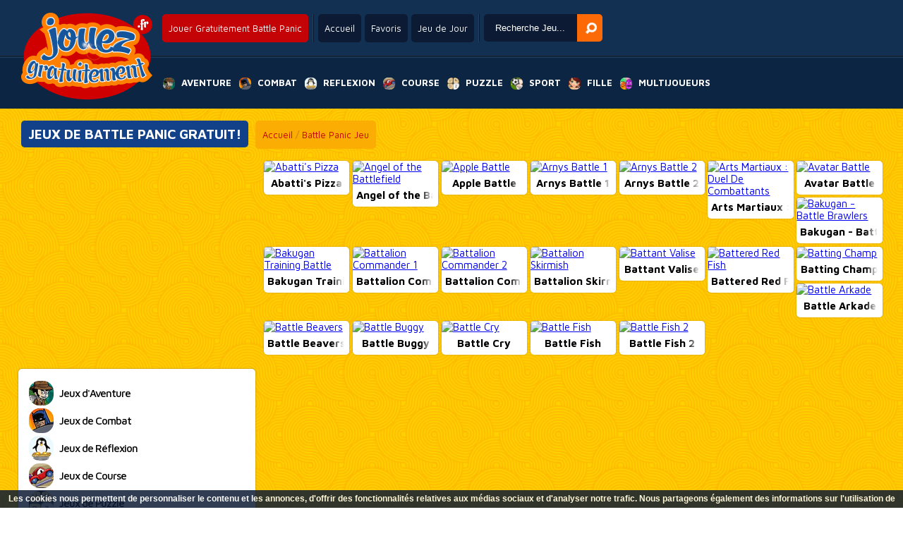

--- FILE ---
content_type: text/html; charset=UTF-8
request_url: https://www.jouezgratuitement.fr/jeux/battle+panic
body_size: 13277
content:
<!--﻿﻿
--><!DOCTYPE html PUBLIC "-//W3C//DTD XHTML 1.0 Transitional//EN"
        "http://www.w3.org/TR/xhtml1/DTD/xhtml1-transitional.dtd">
<html xmlns="http://www.w3.org/1999/xhtml">
<head>
    <title>Jeux De Battle Panic En Ligne - JouezGratuitement.fr</title>
    <meta http-equiv="Content-Type" content="text/html; charset=UTF-8"/>
    <meta http-equiv="Content-Language" content="fr"/>
    <meta name="robots" content="index, follow"/>
    <meta name="revisit-after" content="1 days"/>
    <meta name="author" content="Plox Media - www.plox.co"/>
    <meta name="description" content="JouezGratuitement.fr: Jouer en ligne battle panic ✓ Plus de 15.000 games gratuits et jeux flash ✓ Tous les jours un nouveau jeu ✓"/>
    <meta name="keywords" content="Jouer battle panic, jouer gratuitement battle panic jeux, jeux de battle panic, jeu battle panic, jouez gratuitement battle panic, jouer gratis battle panic gratis, battle panic games, free online battle panic, battle panic en ligne"/>
    <link rel="alternate" media="only screen and (max-width: 640px)"
          href="//www.jouezgratuitement.fr/mobile/HTML5-Jeux-battle+panic"/>
    <link rel="alternate" href="https://www.joga.pt/jogos/battle+panic" hreflang="pt-pt" />
    <link rel="alternate" href="https://www.juga.es/juegos/battle+panic" hreflang="es-es" />
    <link rel="alternate" href="https://www.eujogo.com.br/jogos/battle+panic" hreflang="pt-br" />
    <link rel="alternate" href="https://www.friv.bo/juegos/battle+panic" hreflang="es-bo" />
    <link rel="alternate" href="https://www.juegosgratis.ec/juegos/battle+panic" hreflang="es-ec" />
    <link rel="alternate" href="https://www.juega.com.ar/juegos/battle+panic" hreflang="es-ar" />
    <link rel="alternate" href="https://www.minijuegos.com.co/juegos/battle+panic" hreflang="es-co" />
    <link rel="alternate" href="https://www.juegos-gratis.cl/juegos/battle+panic" hreflang="es-cl" />
    <link rel="alternate" href="https://www.juegosgratis.co.ve/juegos/battle+panic" hreflang="es-ve" />
    <link rel="alternate" href="https://www.juegosdivertidos.mx/juegos/battle+panic" hreflang="es-mx" />
    <link rel="alternate" href="https://www.game.bz/games/battle+panic" hreflang="en-bz" />
    <link rel="alternate" href="https://www.giocogiochi.it/giochi/battle+panic" hreflang="it" />
    <link rel="alternate" href="https://www.jouezgratuitement.fr/jeux/battle+panic" hreflang="fr" />
    <link rel="alternate" href="https://www.spelle.nl/spelletjes/battle+panic" hreflang="nl-nl" />
    <link rel="alternate" href="https://www.spelle.be/spelletjes/battle+panic" hreflang="nl-be" />
    <link rel="alternate" href="https://www.spiellen.de/spiele/battle+panic" hreflang="de-de" />
    <link rel="alternate" href="https://www.games.li/spiele/battle+panic" hreflang="de-li" />
    <link rel="alternate" href="https://www.gragra.pl/gry/battle+panic" hreflang="pl" />
    <link rel="alternate" href="https://www.games1.in/games/battle+panic" hreflang="en-in" />
    <link rel="alternate" href="https://www.freegames.hk/games/battle+panic" hreflang="en-hk" />
    <link rel="alternate" href="https://www.flashgames.jp/games/battle+panic" hreflang="en-jp" />
    <link rel="alternate" href="https://www.mygame.co.uk/games/battle+panic" hreflang="en-gb" />
    <link rel="alternate" href="https://www.gameitnow.com/games/battle+panic" hreflang="en" />
    <link rel='stylesheet' href='//www.jouezgratuitement.fr/css/styles.css' type='text/css'/>
    <link rel="shortcut icon" href="//www.jouezgratuitement.fr/favicon.ico" type="image/x-icon"/>
    <link rel="stylesheet" href="//www.jouezgratuitement.fr/css/jquery.suggest.css" type="text/css"/>
    <link href="https://fonts.googleapis.com/css?family=Maven+Pro:400,500,700" rel='stylesheet' type='text/css'>
    <script type="text/javascript" src=" https://ajax.googleapis.com/ajax/libs/jquery/1.6/jquery.min.js"></script>
    <script async type="text/javascript" src="//www.jouezgratuitement.fr/js/jquery.suggest.js"></script>
    <script async type="text/javascript" src='//www.jouezgratuitement.fr/topgame.js'></script>
    <script type="text/javascript">
        if (top.location != document.location.href) {
            top.location = document.location.href;
        }
        $(document).ready(
            function () {
                var d = new Date();
                $("#search_field").suggest("../../../searchresult.php?t=" + d.getTime(), {
                    onSelect: function () {
                    }
                })
            });

        function checkEnter(e) {
        }
    </script>

    <script data-ad-client="ca-pub-7385819788631510" async src="https://pagead2.googlesyndication.com/pagead/js/adsbygoogle.js"></script>
    <!--[if lt IE 7.]>
    <script defer type='text/javascript' src='../../../js/pngfix.js'></script>
    <![endif]-->
</head>
<body class="sidebar">

<div id="header" class="sprite">
    <a href="//www.jouezgratuitement.fr" id="logo"><img src="../../Images/spelle.png" alt='Jouer sur JouezGratuitement.fr'
                                            title='Jouer sur JouezGratuitement.fr'/></a>
    <div id="top">
        <div class="topcol"><h1 class="round">Jouer Gratuitement Battle Panic</h1></div>

                <div class="topcol">
            <a href="//www.jouezgratuitement.fr" class="round">Accueil</a>
            <a href="javascript:window.external.AddFavorite('//www.jouezgratuitement.fr','Jeux En Ligne Gratuits - JouezGratuitement.fr')" class="round" target='_self'>Favoris</a>
            <a href="//www.jouezgratuitement.fr" class="round" onClick="window.location=daylinks[spel];return false">Jeu de Jour</a>
        </div>
        <div class="topcol">
            <form name='form' action="javascript:var search_string = form.keyword.value; var url = '//www.jouezgratuitement.fr/jeux/' + search_string; window.location.href = url;;">
            <input type='text' name='keyword' id="search_field" onKeyPress='checkEnter(event);' value='Recherche Jeu...' onClick="if(this.value=='Recherche Jeu...') this.value='';" x-webkit-speech />
            <input type='button' id='search_button' OnClick="javascript:var search_string = form.keyword.value; var url = '//www.jouezgratuitement.fr/jeux/' + search_string; window.location.href = url;;"         alt='Recherche' />
            </form>
        </div>
    </div>
    <div class="clearfix"></div>
    <nav>
        <ul>
            <li><a href="//www.jouezgratuitement.fr/Jeux-de-Aventure" title='Jeux d'Aventure' alt='Jeux d'Aventure'><span class="sprite adventure"></span><span>Aventure</span></a>
                <ul class="round">
					                       <li><a href="//www.jouezgratuitement.fr/Jeux-de-Plateforme-gratuit" alt="Jeux de Plateforme" title="Jeux de Plateforme"><span style="background:url(//www.spelle.nl/v3/Images/thumbs/tn17017.jpg);"></span><span>Jeux de Plateforme</span></a></li>
                                           <li><a href="//www.jouezgratuitement.fr/Jeux-de-Sonic-gratuit" alt="Jeux de Sonic" title="Jeux de Sonic"><span style="background:url(//www.spelle.nl/v3/Images/thumbs/tn16517.jpg);"></span><span>Jeux de Sonic</span></a></li>
                                           <li><a href="//www.jouezgratuitement.fr/Jeux-de-Spongebob-gratuit" alt="Jeux de Spongebob" title="Jeux de Spongebob"><span style="background:url(//www.spelle.nl/v3/Images/thumbs/tn14870.jpg);"></span><span>Jeux de Spongebob</span></a></li>
                                           <li><a href="//www.jouezgratuitement.fr/Jeux-de-Avatar-gratuit" alt="Jeux de Avatar" title="Jeux de Avatar"><span style="background:url(//www.spelle.nl/v3/Images/thumbs/tn11435.jpg);"></span><span>Jeux de Avatar</span></a></li>
                                           <li><a href="//www.jouezgratuitement.fr/Jeux-d'Hôpital-gratuit" alt="Jeux d'Hôpital" title="Jeux d'Hôpital"><span style="background:url(//www.spelle.nl/v3/Images/thumbs/tn16736.jpg);"></span><span>Jeux d'Hôpital</span></a></li>
                                           <li><a href="//www.jouezgratuitement.fr/Jeux-d'Amour-gratuit" alt="Jeux d'Amour" title="Jeux d'Amour"><span style="background:url(//www.spelle.nl/v3/Images/thumbs/tn14982.jpg);"></span><span>Jeux d'Amour</span></a></li>
                                           <li><a href="//www.jouezgratuitement.fr/Jeux-de-Tom-Et-Jerry-gratuit" alt="Jeux de Tom Et Jerry" title="Jeux de Tom Et Jerry"><span style="background:url(//www.spelle.nl/v3/Images/thumbs/tn21683.jpg);"></span><span>Jeux de Tom Et Jerry</span></a></li>
                                           <li><a href="//www.jouezgratuitement.fr/Jeux-d'Horreur-gratuit" alt="Jeux d'Horreur" title="Jeux d'Horreur"><span style="background:url(//www.spelle.nl/v3/Images/thumbs/tn23121.jpg);"></span><span>Jeux d'Horreur</span></a></li>
                                           <li><a href="//www.jouezgratuitement.fr/Jeux-de-Bricoleur-gratuit" alt="Jeux de Bricoleur" title="Jeux de Bricoleur"><span style="background:url(//www.spelle.nl/v3/Images/thumbs/tn16830.jpg);"></span><span>Jeux de Bricoleur</span></a></li>
                                           <li><a href="//www.jouezgratuitement.fr/Jeux-de-Burger-gratuit" alt="Jeux de Burger" title="Jeux de Burger"><span style="background:url(//www.spelle.nl/v3/Images/thumbs/tn16680.jpg);"></span><span>Jeux de Burger</span></a></li>
                                           <li><a href="//www.jouezgratuitement.fr/Jeux-de-Pizza-gratuit" alt="Jeux de Pizza" title="Jeux de Pizza"><span style="background:url(//www.spelle.nl/v3/Images/thumbs/tn16776.jpg);"></span><span>Jeux de Pizza</span></a></li>
                                           <li><a href="//www.jouezgratuitement.fr/Jeux-d'Habillage-gratuit" alt="Jeux d'Habillage" title="Jeux d'Habillage"><span style="background:url(//www.spelle.nl/v3/Images/thumbs/tn17011.jpg);"></span><span>Jeux d'Habillage</span></a></li>
                                           <li><a href="//www.jouezgratuitement.fr/Jeux-de-Démolition-gratuit" alt="Jeux de Démolition" title="Jeux de Démolition"><span style="background:url(//www.spelle.nl/v3/Images/thumbs/tn17009.jpg);"></span><span>Jeux de Démolition</span></a></li>
                                           <li><a href="//www.jouezgratuitement.fr/Jeux-de-Gestion-gratuit" alt="Jeux de Gestion" title="Jeux de Gestion"><span style="background:url(//www.spelle.nl/v3/Images/thumbs/tn16860.jpg);"></span><span>Jeux de Gestion</span></a></li>
                                           <li><a href="//www.jouezgratuitement.fr/Jeux-de-Scooby-Doo-gratuit" alt="Jeux de Scooby Doo" title="Jeux de Scooby Doo"><span style="background:url(//www.spelle.nl/v3/Images/thumbs/tn15814.jpg);"></span><span>Jeux de Scooby Doo</span></a></li>
                                    </ul>
            </li>
            <li><a href="//www.jouezgratuitement.fr/Jeux-de-Combat" title='Jeux de Combat' alt='Jeux de Combat'><span class="sprite action"></span><span>Combat</span></a>
                <ul class="round">
					                       <li><a href="//www.jouezgratuitement.fr/Jeux-de-RPG-gratuit" alt="Jeux de RPG" title="Jeux de RPG"><span style="background:url(//www.spelle.nl/v3/Images/thumbs/tn16929.jpg);"></span><span>Jeux de RPG</span></a></li>
                                           <li><a href="//www.jouezgratuitement.fr/Jeux-de-Iron-Man-gratuit" alt="Jeux de Iron Man" title="Jeux de Iron Man"><span style="background:url(//www.spelle.nl/v3/Images/thumbs/tn23339.jpg);"></span><span>Jeux de Iron Man</span></a></li>
                                           <li><a href="//www.jouezgratuitement.fr/Jeux-de-Counter-Strike-gratuit" alt="Jeux de Counter Strike" title="Jeux de Counter Strike"><span style="background:url(//www.spelle.nl/v3/Images/thumbs/tn16772.jpg);"></span><span>Jeux de Counter Strike</span></a></li>
                                           <li><a href="//www.jouezgratuitement.fr/Jeux-de-Tir-gratuit" alt="Jeux de Tir" title="Jeux de Tir"><span style="background:url(//www.spelle.nl/v3/Images/thumbs/tn20409.jpg);"></span><span>Jeux de Tir</span></a></li>
                                           <li><a href="//www.jouezgratuitement.fr/Jeux-de-Girl-Fight-gratuit" alt="Jeux de Girl Fight" title="Jeux de Girl Fight"><span style="background:url(//www.spelle.nl/v3/Images/thumbs/tn11985.jpg);"></span><span>Jeux de Girl Fight</span></a></li>
                                           <li><a href="//www.jouezgratuitement.fr/Jeux-de-Sniper-gratuit" alt="Jeux de Sniper" title="Jeux de Sniper"><span style="background:url(//www.spelle.nl/v3/Images/thumbs/tn15646.jpg);"></span><span>Jeux de Sniper</span></a></li>
                                           <li><a href="//www.jouezgratuitement.fr/Jeux-de-Guerre-gratuit" alt="Jeux de Guerre" title="Jeux de Guerre"><span style="background:url(//www.spelle.nl/v3/Images/thumbs/tn16003.jpg);"></span><span>Jeux de Guerre</span></a></li>
                                           <li><a href="//www.jouezgratuitement.fr/Jeux-de-Worms-gratuit" alt="Jeux de Worms" title="Jeux de Worms"><span style="background:url(//www.spelle.nl/v3/Images/thumbs/tn15634.jpg);"></span><span>Jeux de Worms</span></a></li>
                                           <li><a href="//www.jouezgratuitement.fr/Combat-de-Rue-gratuit" alt="Combat de Rue" title="Combat de Rue"><span style="background:url(//www.spelle.nl/v3/Images/thumbs/tn16995.jpg);"></span><span>Combat de Rue</span></a></li>
                                           <li><a href="//www.jouezgratuitement.fr/Attaque-Aérienne-gratuit" alt="Attaque Aérienne" title="Attaque Aérienne"><span style="background:url(//www.spelle.nl/v3/Images/thumbs/tn17007.jpg);"></span><span>Attaque Aérienne</span></a></li>
                                           <li><a href="//www.jouezgratuitement.fr/Jeux-d'Épée-gratuit" alt="Jeux d'Épée" title="Jeux d'Épée"><span style="background:url(//www.spelle.nl/v3/Images/thumbs/tn16399.jpg);"></span><span>Jeux d'Épée</span></a></li>
                                           <li><a href="//www.jouezgratuitement.fr/Jeux-de-Chevalier-gratuit" alt="Jeux de Chevalier" title="Jeux de Chevalier"><span style="background:url(//www.spelle.nl/v3/Images/thumbs/tn16642.jpg);"></span><span>Jeux de Chevalier</span></a></li>
                                           <li><a href="//www.jouezgratuitement.fr/Jeux-de-Tank-gratuit" alt="Jeux de Tank" title="Jeux de Tank"><span style="background:url(//www.spelle.nl/v3/Images/thumbs/tn16112.jpg);"></span><span>Jeux de Tank</span></a></li>
                                           <li><a href="//www.jouezgratuitement.fr/Jeux-de-Angry-Birds-gratuit" alt="Jeux de Angry Birds" title="Jeux de Angry Birds"><span style="background:url(//www.spelle.nl/v3/Images/thumbs/tn16903.jpg);"></span><span>Jeux de Angry Birds</span></a></li>
                                           <li><a href="//www.jouezgratuitement.fr/Jeux-de-Courir-et-Tirer-gratuit" alt="Jeux de Courir et Tirer" title="Jeux de Courir et Tirer"><span style="background:url(//www.spelle.nl/v3/Images/thumbs/tn16931.jpg);"></span><span>Jeux de Courir et Tirer</span></a></li>
                                    </ul>
            </li>
            <li><a href="//www.jouezgratuitement.fr/Jeux-de-Reflexion" title='Jeux de Réflexion' alt='Jeux de Réflexion'><span class="sprite agility"></span><span>Reflexion</span></a>
                <ul class="round">
					                       <li><a href="//www.jouezgratuitement.fr/Bulles-gratuit" alt="Bulles" title="Bulles"><span style="background:url(//www.spelle.nl/v3/Images/thumbs/tn16630.jpg);"></span><span>Bulles</span></a></li>
                                           <li><a href="//www.jouezgratuitement.fr/Jeux-de-Bomberman-gratuit" alt="Jeux de Bomberman" title="Jeux de Bomberman"><span style="background:url(//www.spelle.nl/v3/Images/thumbs/tn16710.jpg);"></span><span>Jeux de Bomberman</span></a></li>
                                           <li><a href="//www.jouezgratuitement.fr/Jeux-de-Cuisine-gratuit" alt="Jeux de Cuisine" title="Jeux de Cuisine"><span style="background:url(//www.spelle.nl/v3/Images/thumbs/tn16989.jpg);"></span><span>Jeux de Cuisine</span></a></li>
                                           <li><a href="//www.jouezgratuitement.fr/Temps-de-Réaction-gratuit" alt="Temps de Réaction" title="Temps de Réaction"><span style="background:url(//www.spelle.nl/v3/Images/thumbs/tn16923.jpg);"></span><span>Temps de Réaction</span></a></li>
                                           <li><a href="//www.jouezgratuitement.fr/Jeux-de-Restaurant-gratuit" alt="Jeux de Restaurant" title="Jeux de Restaurant"><span style="background:url(//www.spelle.nl/v3/Images/thumbs/tn17003.jpg);"></span><span>Jeux de Restaurant</span></a></li>
                                           <li><a href="//www.jouezgratuitement.fr/Jeux-de-Claque-gratuit" alt="Jeux de Claque" title="Jeux de Claque"><span style="background:url(//www.spelle.nl/v3/Images/thumbs/tn17023.jpg);"></span><span>Jeux de Claque</span></a></li>
                                           <li><a href="//www.jouezgratuitement.fr/Jeux-de-Breakout-gratuit" alt="Jeux de Breakout" title="Jeux de Breakout"><span style="background:url(//www.spelle.nl/v3/Images/thumbs/tn16239.jpg);"></span><span>Jeux de Breakout</span></a></li>
                                           <li><a href="//www.jouezgratuitement.fr/Jeux-de-Montagnes-Russes-gratuit" alt="Jeux de Montagnes Russes" title="Jeux de Montagnes Russes"><span style="background:url(//www.spelle.nl/v3/Images/thumbs/tn16565.jpg);"></span><span>Jeux de Montagnes Russes</span></a></li>
                                           <li><a href="//www.jouezgratuitement.fr/Jeux-de-Pingouin-gratuit" alt="Jeux de Pingouin" title="Jeux de Pingouin"><span style="background:url(//www.spelle.nl/v3/Images/thumbs/tn22600.jpg);"></span><span>Jeux de Pingouin</span></a></li>
                                           <li><a href="//www.jouezgratuitement.fr/Jeux-de-Baisers-gratuit" alt="Jeux de Baisers" title="Jeux de Baisers"><span style="background:url(//www.spelle.nl/v3/Images/thumbs/tn16469.jpg);"></span><span>Jeux de Baisers</span></a></li>
                                           <li><a href="//www.jouezgratuitement.fr/Jeux-de-Dessin-gratuit" alt="Jeux de Dessin" title="Jeux de Dessin"><span style="background:url(//www.spelle.nl/v3/Images/thumbs/tn15519.jpg);"></span><span>Jeux de Dessin</span></a></li>
                                           <li><a href="//www.jouezgratuitement.fr/Jeux-de-Fishy-gratuit" alt="Jeux de Fishy" title="Jeux de Fishy"><span style="background:url(//www.spelle.nl/v3/Images/thumbs/tn16820.jpg);"></span><span>Jeux de Fishy</span></a></li>
                                           <li><a href="//www.jouezgratuitement.fr/Jeux-de-Bille-Roulante-gratuit" alt="Jeux de Bille Roulante" title="Jeux de Bille Roulante"><span style="background:url(//www.spelle.nl/v3/Images/thumbs/tn17021.jpg);"></span><span>Jeux de Bille Roulante</span></a></li>
                                           <li><a href="//www.jouezgratuitement.fr/Jeux-de-Pengapop-gratuit" alt="Jeux de Pengapop" title="Jeux de Pengapop"><span style="background:url(//www.spelle.nl/v3/Images/thumbs/tn16475.jpg);"></span><span>Jeux de Pengapop</span></a></li>
                                           <li><a href="//www.jouezgratuitement.fr/Jeux-de-Traverser-la-Rue-gratuit" alt="Jeux de Traverser la Rue" title="Jeux de Traverser la Rue"><span style="background:url(//www.spelle.nl/v3/Images/thumbs/tn13614.jpg);"></span><span>Jeux de Traverser la Rue</span></a></li>
                                    </ul>
            </li>
            <li><a href="//www.jouezgratuitement.fr/Jeux-de-Course" title='Jeux de Course' alt='Jeux de Course'><span class="sprite race"></span><span>Course</span></a>
                <ul class="round">
					                       <li><a href="//www.jouezgratuitement.fr/Jeux-de-Dirt-Bike-gratuit" alt="Jeux de Dirt Bike" title="Jeux de Dirt Bike"><span style="background:url(//www.spelle.nl/v3/Images/thumbs/tn17019.jpg);"></span><span>Jeux de Dirt Bike</span></a></li>
                                           <li><a href="//www.jouezgratuitement.fr/The-Fast-2-Furious-gratuit" alt="The Fast 2 Furious" title="The Fast 2 Furious"><span style="background:url(//www.spelle.nl/v3/Images/thumbs/tn16895.jpg);"></span><span>The Fast 2 Furious</span></a></li>
                                           <li><a href="//www.jouezgratuitement.fr/Jeux-de-Pimp-My-Ride-gratuit" alt="Jeux de Pimp My Ride" title="Jeux de Pimp My Ride"><span style="background:url(//www.spelle.nl/v3/Images/thumbs/tn14300.jpg);"></span><span>Jeux de Pimp My Ride</span></a></li>
                                           <li><a href="//www.jouezgratuitement.fr/Jeux-de-Formule-1-gratuit" alt="Jeux de Formule 1" title="Jeux de Formule 1"><span style="background:url(//www.spelle.nl/v3/Images/thumbs/tn16132.jpg);"></span><span>Jeux de Formule 1</span></a></li>
                                           <li><a href="//www.jouezgratuitement.fr/Jeux-de-Motor-Jump-gratuit" alt="Jeux de Motor Jump" title="Jeux de Motor Jump"><span style="background:url(//www.spelle.nl/v3/Images/thumbs/tn16253.jpg);"></span><span>Jeux de Motor Jump</span></a></li>
                                           <li><a href="//www.jouezgratuitement.fr/Jeux-de-Parking-gratuit" alt="Jeux de Parking" title="Jeux de Parking"><span style="background:url(//www.spelle.nl/v3/Images/thumbs/tn16965.jpg);"></span><span>Jeux de Parking</span></a></li>
                                           <li><a href="//www.jouezgratuitement.fr/Jeux-de-Monster-Truck-gratuit" alt="Jeux de Monster Truck" title="Jeux de Monster Truck"><span style="background:url(//www.spelle.nl/v3/Images/thumbs/tn16919.jpg);"></span><span>Jeux de Monster Truck</span></a></li>
                                           <li><a href="//www.jouezgratuitement.fr/Jeux-d'École-de-Conduite-gratuit" alt="Jeux d'École de Conduite" title="Jeux d'École de Conduite"><span style="background:url(//www.spelle.nl/v3/Images/thumbs/tn14990.jpg);"></span><span>Jeux d'École de Conduite</span></a></li>
                                           <li><a href="//www.jouezgratuitement.fr/Jeux-de-Moto-gratuit" alt="Jeux de Moto" title="Jeux de Moto"><span style="background:url(//www.spelle.nl/v3/Images/thumbs/tn15642.jpg);"></span><span>Jeux de Moto</span></a></li>
                                           <li><a href="//www.jouezgratuitement.fr/Jeux-de-Autoroute-gratuit" alt="Jeux de Autoroute" title="Jeux de Autoroute"><span style="background:url(//www.spelle.nl/v3/Images/thumbs/tn16740.jpg);"></span><span>Jeux de Autoroute</span></a></li>
                                           <li><a href="//www.jouezgratuitement.fr/Jeux-de-Camion-gratuit" alt="Jeux de Camion" title="Jeux de Camion"><span style="background:url(//www.spelle.nl/v3/Images/thumbs/tn16959.jpg);"></span><span>Jeux de Camion</span></a></li>
                                           <li><a href="//www.jouezgratuitement.fr/Jeux-de-Scooter-gratuit" alt="Jeux de Scooter" title="Jeux de Scooter"><span style="background:url(//www.spelle.nl/v3/Images/thumbs/tn13504.jpg);"></span><span>Jeux de Scooter</span></a></li>
                                           <li><a href="//www.jouezgratuitement.fr/Jeux-de-4x4-gratuit" alt="Jeux de 4x4" title="Jeux de 4x4"><span style="background:url(//www.spelle.nl/v3/Images/thumbs/tn16523.jpg);"></span><span>Jeux de 4x4</span></a></li>
                                           <li><a href="//www.jouezgratuitement.fr/Jeux-de-Piste-de-Course-gratuit" alt="Jeux de Piste de Course" title="Jeux de Piste de Course"><span style="background:url(//www.spelle.nl/v3/Images/thumbs/tn16361.jpg);"></span><span>Jeux de Piste de Course</span></a></li>
                                           <li><a href="//www.jouezgratuitement.fr/Mini-Racer-gratuit" alt="Mini Racer" title="Mini Racer"><span style="background:url(//www.spelle.nl/v3/Images/thumbs/tn16814.jpg);"></span><span>Mini Racer</span></a></li>
                                    </ul>
            </li>
            <li><a href="//www.jouezgratuitement.fr/Jeux-de-Puzzle" title='Jeux de Puzzle' alt='Jeux de Puzzle'><span class="sprite mind"></span><span>Puzzle</span></a>
                <ul class="round">
					                       <li><a href="//www.jouezgratuitement.fr/Jeux-de-Labyrinthe-gratuit" alt="Jeux de Labyrinthe" title="Jeux de Labyrinthe"><span style="background:url(//www.spelle.nl/v3/Images/thumbs/tn15698.jpg);"></span><span>Jeux de Labyrinthe</span></a></li>
                                           <li><a href="//www.jouezgratuitement.fr/Jeux-de-Who-Iis-It-gratuit" alt="Jeux de Who Iis It" title="Jeux de Who Iis It"><span style="background:url(//www.spelle.nl/v3/Images/thumbs/tn11815.jpg);"></span><span>Jeux de Who Iis It</span></a></li>
                                           <li><a href="//www.jouezgratuitement.fr/Jeux-de-Point-and-Click-gratuit" alt="Jeux de Point and Click" title="Jeux de Point and Click"><span style="background:url(//www.spelle.nl/v3/Images/thumbs/tn16987.jpg);"></span><span>Jeux de Point and Click</span></a></li>
                                           <li><a href="//www.jouezgratuitement.fr/Jeux-de-Risk-gratuit" alt="Jeux de Risk" title="Jeux de Risk"><span style="background:url(//www.spelle.nl/v3/Images/thumbs/tn16796.jpg);"></span><span>Jeux de Risk</span></a></li>
                                           <li><a href="//www.jouezgratuitement.fr/Jeux-d'Échecs-gratuit" alt="Jeux d'Échecs" title="Jeux d'Échecs"><span style="background:url(//www.spelle.nl/v3/Images/thumbs/tn13139.jpg);"></span><span>Jeux d'Échecs</span></a></li>
                                           <li><a href="//www.jouezgratuitement.fr/Jeux-de-Mots-gratuit" alt="Jeux de Mots" title="Jeux de Mots"><span style="background:url(//www.spelle.nl/v3/Images/thumbs/tn13679.jpg);"></span><span>Jeux de Mots</span></a></li>
                                           <li><a href="//www.jouezgratuitement.fr/Jeux-de-Virus-gratuit" alt="Jeux de Virus" title="Jeux de Virus"><span style="background:url(//www.spelle.nl/v3/Images/thumbs/tn14385.jpg);"></span><span>Jeux de Virus</span></a></li>
                                           <li><a href="//www.jouezgratuitement.fr/Jeux-de-Trouver-le-Chemin-gratuit" alt="Jeux de Trouver le Chemin" title="Jeux de Trouver le Chemin"><span style="background:url(//www.spelle.nl/v3/Images/thumbs/tn16985.jpg);"></span><span>Jeux de Trouver le Chemin</span></a></li>
                                           <li><a href="//www.jouezgratuitement.fr/Chercher-dans-une-Image-gratuit" alt="Chercher dans une Image" title="Chercher dans une Image"><span style="background:url(//www.spelle.nl/v3/Images/thumbs/tn16945.jpg);"></span><span>Chercher dans une Image</span></a></li>
                                           <li><a href="//www.jouezgratuitement.fr/Jeux-de-Mahjong-gratuit" alt="Jeux de Mahjong" title="Jeux de Mahjong"><span style="background:url(//www.spelle.nl/v3/Images/thumbs/tn13298.jpg);"></span><span>Jeux de Mahjong</span></a></li>
                                           <li><a href="//www.jouezgratuitement.fr/Jeux-de-Bejeweled-gratuit" alt="Jeux de Bejeweled" title="Jeux de Bejeweled"><span style="background:url(//www.spelle.nl/v3/Images/thumbs/tn16397.jpg);"></span><span>Jeux de Bejeweled</span></a></li>
                                           <li><a href="//www.jouezgratuitement.fr/Jeus-de-Pousser-gratuit" alt="Jeus de Pousser" title="Jeus de Pousser"><span style="background:url(//www.spelle.nl/v3/Images/thumbs/tn16848.jpg);"></span><span>Jeus de Pousser</span></a></li>
                                           <li><a href="//www.jouezgratuitement.fr/Jeux-de-Cubes-gratuit" alt="Jeux de Cubes" title="Jeux de Cubes"><span style="background:url(//www.spelle.nl/v3/Images/thumbs/tn14958.jpg);"></span><span>Jeux de Cubes</span></a></li>
                                           <li><a href="//www.jouezgratuitement.fr/Jeux-de-Brain-Training-gratuit" alt="Jeux de Brain Training" title="Jeux de Brain Training"><span style="background:url(//www.spelle.nl/v3/Images/thumbs/tn16762.jpg);"></span><span>Jeux de Brain Training</span></a></li>
                                           <li><a href="//www.jouezgratuitement.fr/Jeux-de-Morpion-gratuit" alt="Jeux de Morpion" title="Jeux de Morpion"><span style="background:url(//www.spelle.nl/v3/Images/thumbs/tn15736.jpg);"></span><span>Jeux de Morpion</span></a></li>
                                    </ul>
            </li>
            <li><a href="//www.jouezgratuitement.fr/Jeux-de-Sport" title='Jeux de Sport' alt='Jeux de Sport'><span class="sprite sport"></span><span>Sport</span></a>
                <ul class="round">
					                       <li><a href="//www.jouezgratuitement.fr/Jeux-de-Football-gratuit" alt="Jeux de Football" title="Jeux de Football"><span style="background:url(//www.spelle.nl/v3/Images/thumbs/tn1829.jpg);"></span><span>Jeux de Football</span></a></li>
                                           <li><a href="//www.jouezgratuitement.fr/Jeux-de-Boxe-gratuit" alt="Jeux de Boxe" title="Jeux de Boxe"><span style="background:url(//www.spelle.nl/v3/Images/thumbs/tn16505.jpg);"></span><span>Jeux de Boxe</span></a></li>
                                           <li><a href="//www.jouezgratuitement.fr/Jeux-de-Billard-gratuit" alt="Jeux de Billard" title="Jeux de Billard"><span style="background:url(//www.spelle.nl/v3/Images/thumbs/tn16738.jpg);"></span><span>Jeux de Billard</span></a></li>
                                           <li><a href="//www.jouezgratuitement.fr/Jeux-de-BMX-gratuit" alt="Jeux de BMX" title="Jeux de BMX"><span style="background:url(//www.spelle.nl/v3/Images/thumbs/tn16387.jpg);"></span><span>Jeux de BMX</span></a></li>
                                           <li><a href="//www.jouezgratuitement.fr/Jeux-Olympiques-gratuit" alt="Jeux Olympiques" title="Jeux Olympiques"><span style="background:url(//www.spelle.nl/v3/Images/thumbs/tn16818.jpg);"></span><span>Jeux Olympiques</span></a></li>
                                           <li><a href="//www.jouezgratuitement.fr/Jeux-de-Skate-gratuit" alt="Jeux de Skate" title="Jeux de Skate"><span style="background:url(//www.spelle.nl/v3/Images/thumbs/tn15744.jpg);"></span><span>Jeux de Skate</span></a></li>
                                           <li><a href="//www.jouezgratuitement.fr/Jeux-de-Tir-à-l'Arc-gratuit" alt="Jeux de Tir à l'Arc" title="Jeux de Tir à l'Arc"><span style="background:url(//www.spelle.nl/v3/Images/thumbs/tn15180.jpg);"></span><span>Jeux de Tir à l'Arc</span></a></li>
                                           <li><a href="//www.jouezgratuitement.fr/Jeux-de-Minigolf-gratuit" alt="Jeux de Minigolf" title="Jeux de Minigolf"><span style="background:url(//www.spelle.nl/v3/Images/thumbs/tn16437.jpg);"></span><span>Jeux de Minigolf</span></a></li>
                                           <li><a href="//www.jouezgratuitement.fr/Jeux-de-Diving-Board-gratuit" alt="Jeux de Diving Board" title="Jeux de Diving Board"><span style="background:url(//www.spelle.nl/v3/Images/thumbs/tn16872.jpg);"></span><span>Jeux de Diving Board</span></a></li>
                                           <li><a href="//www.jouezgratuitement.fr/Jeux-de-Cricket-gratuit" alt="Jeux de Cricket" title="Jeux de Cricket"><span style="background:url(//www.spelle.nl/v3/Images/thumbs/tn5106.jpg);"></span><span>Jeux de Cricket</span></a></li>
                                           <li><a href="//www.jouezgratuitement.fr/Jeux-de-Poisson-gratuit" alt="Jeux de Poisson" title="Jeux de Poisson"><span style="background:url(//www.spelle.nl/v3/Images/thumbs/tn16216.jpg);"></span><span>Jeux de Poisson</span></a></li>
                                           <li><a href="//www.jouezgratuitement.fr/Jeux-de-Tennis-de-Table-gratuit" alt="Jeux de Tennis de Table" title="Jeux de Tennis de Table"><span style="background:url(//www.spelle.nl/v3/Images/thumbs/tn12766.jpg);"></span><span>Jeux de Tennis de Table</span></a></li>
                                           <li><a href="//www.jouezgratuitement.fr/Jeux-de-VTT-gratuit" alt="Jeux de VTT" title="Jeux de VTT"><span style="background:url(//www.spelle.nl/v3/Images/thumbs/tn16951.jpg);"></span><span>Jeux de VTT</span></a></li>
                                           <li><a href="//www.jouezgratuitement.fr/Jeux-de-Snowboard-gratuit" alt="Jeux de Snowboard" title="Jeux de Snowboard"><span style="background:url(//www.spelle.nl/v3/Images/thumbs/tn15676.jpg);"></span><span>Jeux de Snowboard</span></a></li>
                                           <li><a href="//www.jouezgratuitement.fr/Jeux-de-Fléchettes-gratuit" alt="Jeux de Fléchettes" title="Jeux de Fléchettes"><span style="background:url(//www.spelle.nl/v3/Images/thumbs/tn16015.jpg);"></span><span>Jeux de Fléchettes</span></a></li>
                                    </ul>
            </li>
            <li><a href="//www.jouezgratuitement.fr/Jeux-De-Filles-gratuit" title='Jeux de Fille' alt='Jeux de Fille'><span class="sprite girls"></span><span>Fille</a></span></a>
                <ul class="round">
					                       <li><a href="//www.jouezgratuitement.fr/Jeux-de-Spongebob-gratuit" alt="Jeux de Spongebob" title="Jeux de Spongebob"><span style="background:url(//www.spelle.nl/v3/Images/thumbs/tn14870.jpg);"></span><span>Jeux de Spongebob</span></a></li>
                                           <li><a href="//www.jouezgratuitement.fr/Jeux-de-Cuisine-gratuit" alt="Jeux de Cuisine" title="Jeux de Cuisine"><span style="background:url(//www.spelle.nl/v3/Images/thumbs/tn16989.jpg);"></span><span>Jeux de Cuisine</span></a></li>
                                           <li><a href="//www.jouezgratuitement.fr/Jeux-d'Hôpital-gratuit" alt="Jeux d'Hôpital" title="Jeux d'Hôpital"><span style="background:url(//www.spelle.nl/v3/Images/thumbs/tn16736.jpg);"></span><span>Jeux d'Hôpital</span></a></li>
                                           <li><a href="//www.jouezgratuitement.fr/Jeux-de-Restaurant-gratuit" alt="Jeux de Restaurant" title="Jeux de Restaurant"><span style="background:url(//www.spelle.nl/v3/Images/thumbs/tn17003.jpg);"></span><span>Jeux de Restaurant</span></a></li>
                                           <li><a href="//www.jouezgratuitement.fr/Jeux-d'Habillage-gratuit" alt="Jeux d'Habillage" title="Jeux d'Habillage"><span style="background:url(//www.spelle.nl/v3/Images/thumbs/tn17011.jpg);"></span><span>Jeux d'Habillage</span></a></li>
                                           <li><a href="//www.jouezgratuitement.fr/Jeux-de-Maquillage-gratuit" alt="Jeux de Maquillage" title="Jeux de Maquillage"><span style="background:url(//www.spelle.nl/v3/Images/thumbs/tn16947.jpg);"></span><span>Jeux de Maquillage</span></a></li>
                                           <li><a href="//www.jouezgratuitement.fr/Jeux-de-Célébrité-gratuit" alt="Jeux de Célébrité" title="Jeux de Célébrité"><span style="background:url(//www.spelle.nl/v3/Images/thumbs/tn19193.jpg);"></span><span>Jeux de Célébrité</span></a></li>
                                           <li><a href="//www.jouezgratuitement.fr/Propreté-des-Chambres-gratuit" alt="Propreté des Chambres" title="Propreté des Chambres"><span style="background:url(//www.spelle.nl/v3/Images/thumbs/tn15058.jpg);"></span><span>Propreté des Chambres</span></a></li>
                                           <li><a href="//www.jouezgratuitement.fr/Jeux-d'Habillage-de-Célébrité-gratuit" alt="Jeux d'Habillage de Célébrité" title="Jeux d'Habillage de Célébrité"><span style="background:url(//www.spelle.nl/v3/Images/thumbs/tn19194.jpg);"></span><span>Jeux d'Habillage de Cél�...</span></a></li>
                                           <li><a href="//www.jouezgratuitement.fr/Jeux-de-Coiffure-gratuit" alt="Jeux de Coiffure" title="Jeux de Coiffure"><span style="background:url(//www.spelle.nl/v3/Images/thumbs/tn16339.jpg);"></span><span>Jeux de Coiffure</span></a></li>
                                           <li><a href="//www.jouezgratuitement.fr/Jeux-d'Animaux-gratuit" alt="Jeux d'Animaux" title="Jeux d'Animaux"><span style="background:url(//www.spelle.nl/v3/Images/thumbs/tn16973.jpg);"></span><span>Jeux d'Animaux</span></a></li>
                                           <li><a href="//www.jouezgratuitement.fr/Jeux-de-Bébé-gratuit" alt="Jeux de Bébé" title="Jeux de Bébé"><span style="background:url(//www.spelle.nl/v3/Images/thumbs/tn14190.jpg);"></span><span>Jeux de Bébé</span></a></li>
                                           <li><a href="//www.jouezgratuitement.fr/Jeux-de-Chevaux-gratuit" alt="Jeux de Chevaux" title="Jeux de Chevaux"><span style="background:url(//www.spelle.nl/v3/Images/thumbs/tn16692.jpg);"></span><span>Jeux de Chevaux</span></a></li>
                                           <li><a href="//www.jouezgratuitement.fr/Jeux-de-Décoration-de-Chambre-gratuit" alt="Jeux de Décoration de Chambre" title="Jeux de Décoration de Chambre"><span style="background:url(//www.spelle.nl/v3/Images/thumbs/tn16102.jpg);"></span><span>Jeux de Décoration de Ch...</span></a></li>
                                           <li><a href="//www.jouezgratuitement.fr/Jeux-d'Ongles-gratuit" alt="Jeux d'Ongles" title="Jeux d'Ongles"><span style="background:url(//www.spelle.nl/v3/Images/thumbs/tn16545.jpg);"></span><span>Jeux d'Ongles</span></a></li>
                                    </ul>
            </li>
            <li><a href="//www.jouezgratuitement.fr/Jeux-de-Multijoueurs" title='Jeux Multijoueurs' alt='Jeux Multijoueurs'><span class="sprite multiplayer"></span><span>Multijoueurs</span></a>
                <ul class="round">
					                       <li><a href="//www.jouezgratuitement.fr/MMORPG-gratuit" alt="MMORPG" title="MMORPG"><span style="background:url(//www.spelle.nl/v3/Images/thumbs/tn13851.jpg);"></span><span>MMORPG</span></a></li>
                                           <li><a href="//www.jouezgratuitement.fr/Tanks-gratuit" alt="Tanks" title="Tanks"><span style="background:url(//www.spelle.nl/v3/Images/thumbs/tn1367.jpg);"></span><span>Tanks</span></a></li>
                                           <li><a href="//www.jouezgratuitement.fr/Jeux-de-Bubble-Trouble-gratuit" alt="Jeux de Bubble Trouble" title="Jeux de Bubble Trouble"><span style="background:url(//www.spelle.nl/v3/Images/thumbs/tn6552.jpg);"></span><span>Jeux de Bubble Trouble</span></a></li>
                                           <li><a href="//www.jouezgratuitement.fr/Jeux-de-Pictionary-gratuit" alt="Jeux de Pictionary" title="Jeux de Pictionary"><span style="background:url(//www.spelle.nl/v3/Images/thumbs/tn13019.jpg);"></span><span>Jeux de Pictionary</span></a></li>
                                           <li><a href="//www.jouezgratuitement.fr/Multiplayer-Darts-gratuit" alt="Multiplayer Darts" title="Multiplayer Darts"><span style="background:url(//www.spelle.nl/v3/Images/thumbs/tn228.jpg);"></span><span>Multiplayer Darts</span></a></li>
                                           <li><a href="//www.jouezgratuitement.fr/GoodGame-gratuit" alt="GoodGame" title="GoodGame"><span style="background:url(//www.spelle.nl/v3/Images/thumbs/tn22910.jpg);"></span><span>GoodGame</span></a></li>
                                           <li><a href="//www.jouezgratuitement.fr/Rally-Trophy-gratuit" alt="Rally Trophy" title="Rally Trophy"><span style="background:url(//www.spelle.nl/v3/Images/thumbs/tn569.jpg);"></span><span>Rally Trophy</span></a></li>
                                           <li><a href="//www.jouezgratuitement.fr/Spongebob-Dunce-Dragon-gratuit" alt="Spongebob Dunce Dragon" title="Spongebob Dunce Dragon"><span style="background:url(//www.spelle.nl/v3/Images/thumbs/tn1732.jpg);"></span><span>Spongebob Dunce Dragon</span></a></li>
                                           <li><a href="//www.jouezgratuitement.fr/Fortress-Game-gratuit" alt="Fortress Game" title="Fortress Game"><span style="background:url(//www.spelle.nl/v3/Images/thumbs/tn909.jpg);"></span><span>Fortress Game</span></a></li>
                                           <li><a href="//www.jouezgratuitement.fr/Cannon-Ball-gratuit" alt="Cannon Ball" title="Cannon Ball"><span style="background:url(//www.spelle.nl/v3/Images/thumbs/tn1009.jpg);"></span><span>Cannon Ball</span></a></li>
                                           <li><a href="//www.jouezgratuitement.fr/Angel-Fighters-gratuit" alt="Angel Fighters" title="Angel Fighters"><span style="background:url(//www.spelle.nl/v3/Images/thumbs/tn872.jpg);"></span><span>Angel Fighters</span></a></li>
                                           <li><a href="//www.jouezgratuitement.fr/Goop-gratuit" alt="Goop" title="Goop"><span style="background:url(//www.spelle.nl/v3/Images/thumbs/tn633.jpg);"></span><span>Goop</span></a></li>
                                           <li><a href="//www.jouezgratuitement.fr/Capoeira-Fighter-gratuit" alt="Capoeira Fighter" title="Capoeira Fighter"><span style="background:url(//www.spelle.nl/v3/Images/thumbs/tn351.jpg);"></span><span>Capoeira Fighter</span></a></li>
                                           <li><a href="//www.jouezgratuitement.fr/Hovercraft-gratuit" alt="Hovercraft" title="Hovercraft"><span style="background:url(//www.spelle.nl/v3/Images/thumbs/tn426.jpg);"></span><span>Hovercraft</span></a></li>
                                           <li><a href="//www.jouezgratuitement.fr/Multiplayer-Bubbles-gratuit" alt="Multiplayer Bubbles" title="Multiplayer Bubbles"><span style="background:url(//www.spelle.nl/v3/Images/thumbs/tn1914.jpg);"></span><span>Multiplayer Bubbles</span></a></li>
                                    </ul>
            </li>
        </ul>
    </nav>
</div>
        <div class="row" style="width:96%;">
            <h2><span class="round">Jeux De Battle Panic Gratuit!</span></h2>
            <h3><span class="round"><a href='//www.jouezgratuitement.fr'>Accueil</a> / <a href="https://www.jouezgratuitement.fr/jeux/battle+panic">Battle Panic Jeu</a></span></h3>

            <div style="float: right; margin-top: 12px;">
                <iframe src="https://www.facebook.com/plugins/like.php?href=http://www.jouezgratuitement.fr/jeux/battle+panic&amp;layout=button_count&amp;show_faces=true&amp;width=120&amp;action=like&amp;colorscheme=light&amp;height=21" scrolling="no" frameborder="0" style="border:none; overflow:hidden; width:120px; height:24px;" allowtransparency="true"></iframe>
            </div>

        </div>

        <div class="row">
            <div id="sidebar">

                <div class="sidebar-ad" style='text-align: center; position:relative; float:none;'>
                    <script async src="https://pagead2.googlesyndication.com/pagead/js/adsbygoogle.js"></script>
<!-- games -->
<ins class="adsbygoogle"
     style="display:block"
     data-ad-client="ca-pub-7385819788631510"
     data-ad-slot="8355388588"
     data-ad-format="auto"
     data-full-width-responsive="true"></ins>
<script>
     (adsbygoogle = window.adsbygoogle || []).push({});
</script>                </div>

                <div class="category round">
                    <a href="//www.jouezgratuitement.fr/Aventure-Jeux-de" title='Jeux d'Aventure'
                       alt='Jeux d'Aventure'><span
                                class="sprite adventure"></span><span>Jeux d'Aventure</span></a>
                    <a href="//www.jouezgratuitement.fr/Combat-Jeux-de" title='Jeux de Combat'
                       alt='Jeux de Combat'><span
                                class="sprite action"></span><span>Jeux de Combat</span></a>
                    <a href="//www.jouezgratuitement.fr/Reflexion-Jeux-de" title='Jeux de Réflexion'
                       alt='Jeux de Réflexion'><span
                                class="sprite agility"></span><span>Jeux de Réflexion</span></a>
                    <a href="//www.jouezgratuitement.fr/Course-Jeux-de" title='Jeux de Course'
                       alt='Jeux de Course'><span
                                class="sprite race"></span><span>Jeux de Course</span></a>
                    <a href="//www.jouezgratuitement.fr/Puzzle-Jeux-de" title='Jeux de Puzzle'
                       alt='Jeux de Puzzle'><span
                                class="sprite mind"></span><span>Jeux de Puzzle</span></a>
                    <a href="//www.jouezgratuitement.fr/Sport-Jeux-de" title='Jeux de Sport'
                       alt='Jeux de Sport'><span
                                class="sprite sport"></span><span>Jeux de Sport</span></a>
                    <a href="//www.jouezgratuitement.fr/Jeux-De-Filles-gratuit" title='Jeux de Fille' alt='Jeux de Fille'><span
                                class="sprite girls"></span><span>Jeux de Fille</a></span></a>
                    <a href="//www.jouezgratuitement.fr/Multijoueurs-Jeux-de" title='Jeux Multijoueurs'
                       alt='Jeux Multijoueurs'><span
                                class="sprite multiplayer"></span><span>Jeux Multijoueurs</span></a>
                    <a href="#"></a>
                </div>
            </div>
            <div id="content">

                
                    <div class="game round">

                                                    <a href="//www.jouezgratuitement.fr/Abatti's-Pizza-gratuit" target='_parent'>
                                <img src="//www.spelle.nl/Images/voorbeeld/tn1046.jpg" class="border_game"
                                     height="130" width="200" alt="Abatti's Pizza" title="Abatti's Pizza"/>
                            </a>
                        
                        <a href="//www.jouezgratuitement.fr/Abatti's-Pizza-gratuit" target='_parent'
                           class="gametitle"><strong>Abatti's Pizza</strong>
                            <div class="trans"></div>
                        </a>

                    </div>

                    
                    <div class="game round">

                                                    <a href="//www.jouezgratuitement.fr/Angel-of-the-Battlefield-gratuit" target='_parent'>
                                <img src="//www.spelle.nl/Images/voorbeeld/tn17665.jpg" class="border_game"
                                     height="130" width="200" alt="Angel of the Battlefield" title="Angel of the Battlefield"/>
                            </a>
                        
                        <a href="//www.jouezgratuitement.fr/Angel-of-the-Battlefield-gratuit" target='_parent'
                           class="gametitle"><strong>Angel of the Battle...</strong>
                            <div class="trans"></div>
                        </a>

                    </div>

                    
                    <div class="game round">

                                                    <a href="//www.jouezgratuitement.fr/Apple-Battle-gratuit" target='_parent'>
                                <img src="//www.spelle.nl/Images/voorbeeld/tn6811.jpg" class="border_game"
                                     height="130" width="200" alt="Apple Battle" title="Apple Battle"/>
                            </a>
                        
                        <a href="//www.jouezgratuitement.fr/Apple-Battle-gratuit" target='_parent'
                           class="gametitle"><strong>Apple Battle</strong>
                            <div class="trans"></div>
                        </a>

                    </div>

                    
                    <div class="game round">

                                                    <a href="//www.jouezgratuitement.fr/Arnys-Battle-1-gratuit" target='_parent'>
                                <img src="//www.spelle.nl/Images/voorbeeld/tn1592.jpg" class="border_game"
                                     height="130" width="200" alt="Arnys Battle 1" title="Arnys Battle 1"/>
                            </a>
                        
                        <a href="//www.jouezgratuitement.fr/Arnys-Battle-1-gratuit" target='_parent'
                           class="gametitle"><strong>Arnys Battle 1</strong>
                            <div class="trans"></div>
                        </a>

                    </div>

                    
                    <div class="game round">

                                                    <a href="//www.jouezgratuitement.fr/Arnys-Battle-2-gratuit" target='_parent'>
                                <img src="//www.spelle.nl/Images/voorbeeld/tn3470.jpg" class="border_game"
                                     height="130" width="200" alt="Arnys Battle 2" title="Arnys Battle 2"/>
                            </a>
                        
                        <a href="//www.jouezgratuitement.fr/Arnys-Battle-2-gratuit" target='_parent'
                           class="gametitle"><strong>Arnys Battle 2</strong>
                            <div class="trans"></div>
                        </a>

                    </div>

                    
                    <div class="game round">

                                                    <a href="//www.jouezgratuitement.fr/Arts-Martiaux :-Duel-De-Combattants-gratuit" target='_parent'>
                                <img src="//www.spelle.nl/Images/voorbeeld/tn26589.jpg" class="border_game"
                                     height="130" width="200" alt="Arts Martiaux : Duel De Combattants" title="Arts Martiaux : Duel De Combattants"/>
                            </a>
                        
                        <a href="//www.jouezgratuitement.fr/Arts-Martiaux :-Duel-De-Combattants-gratuit" target='_parent'
                           class="gametitle"><strong>Arts Martiaux : Du...</strong>
                            <div class="trans"></div>
                        </a>

                    </div>

                    
                    <div class="game round">

                                                    <a href="//www.jouezgratuitement.fr/Avatar-Battle-gratuit" target='_parent'>
                                <img src="//www.spelle.nl/Images/voorbeeld/tn2362.jpg" class="border_game"
                                     height="130" width="200" alt="Avatar Battle" title="Avatar Battle"/>
                            </a>
                        
                        <a href="//www.jouezgratuitement.fr/Avatar-Battle-gratuit" target='_parent'
                           class="gametitle"><strong>Avatar Battle</strong>
                            <div class="trans"></div>
                        </a>

                    </div>

                    
                    <div class="game round">

                                                    <a href="//www.jouezgratuitement.fr/Bakugan---Battle-Brawlers-gratuit" target='_parent'>
                                <img src="//www.spelle.nl/Images/voorbeeld/tn18034.jpg" class="border_game"
                                     height="130" width="200" alt="Bakugan - Battle Brawlers" title="Bakugan - Battle Brawlers"/>
                            </a>
                        
                        <a href="//www.jouezgratuitement.fr/Bakugan---Battle-Brawlers-gratuit" target='_parent'
                           class="gametitle"><strong>Bakugan - Battle Br...</strong>
                            <div class="trans"></div>
                        </a>

                    </div>

                    
                    <div class="game round">

                                                    <a href="//www.jouezgratuitement.fr/Bakugan-Training-Battle-gratuit" target='_parent'>
                                <img src="//www.spelle.nl/Images/voorbeeld/tn23676.jpg" class="border_game"
                                     height="130" width="200" alt="Bakugan Training Battle" title="Bakugan Training Battle"/>
                            </a>
                        
                        <a href="//www.jouezgratuitement.fr/Bakugan-Training-Battle-gratuit" target='_parent'
                           class="gametitle"><strong>Bakugan Training Ba...</strong>
                            <div class="trans"></div>
                        </a>

                    </div>

                    
                    <div class="game round">

                                                    <a href="//www.jouezgratuitement.fr/Battalion-Commander-1-gratuit" target='_parent'>
                                <img src="//www.spelle.nl/Images/voorbeeld/tn19741.jpg" class="border_game"
                                     height="130" width="200" alt="Battalion Commander 1" title="Battalion Commander 1"/>
                            </a>
                        
                        <a href="//www.jouezgratuitement.fr/Battalion-Commander-1-gratuit" target='_parent'
                           class="gametitle"><strong>Battalion Commander...</strong>
                            <div class="trans"></div>
                        </a>

                    </div>

                    
                    <div class="game round">

                                                    <a href="//www.jouezgratuitement.fr/Battalion-Commander-2-gratuit" target='_parent'>
                                <img src="//www.spelle.nl/Images/voorbeeld/tn20278.jpg" class="border_game"
                                     height="130" width="200" alt="Battalion Commander 2" title="Battalion Commander 2"/>
                            </a>
                        
                        <a href="//www.jouezgratuitement.fr/Battalion-Commander-2-gratuit" target='_parent'
                           class="gametitle"><strong>Battalion Commander...</strong>
                            <div class="trans"></div>
                        </a>

                    </div>

                    
                    <div class="game round">

                                                    <a href="//www.jouezgratuitement.fr/Battalion-Skirmish-gratuit" target='_parent'>
                                <img src="//www.spelle.nl/Images/voorbeeld/tn8606.jpg" class="border_game"
                                     height="130" width="200" alt="Battalion Skirmish" title="Battalion Skirmish"/>
                            </a>
                        
                        <a href="//www.jouezgratuitement.fr/Battalion-Skirmish-gratuit" target='_parent'
                           class="gametitle"><strong>Battalion Skirmish</strong>
                            <div class="trans"></div>
                        </a>

                    </div>

                    
                    <div class="game round">

                                                    <a href="//www.jouezgratuitement.fr/Battant-Valise-gratuit" target='_parent'>
                                <img src="//www.spelle.nl/Images/voorbeeld/tn13778.jpg" class="border_game"
                                     height="130" width="200" alt="Battant Valise" title="Battant Valise"/>
                            </a>
                        
                        <a href="//www.jouezgratuitement.fr/Battant-Valise-gratuit" target='_parent'
                           class="gametitle"><strong>Battant Valise</strong>
                            <div class="trans"></div>
                        </a>

                    </div>

                    
                    <div class="game round">

                                                    <a href="//www.jouezgratuitement.fr/Battered-Red-Fish-gratuit" target='_parent'>
                                <img src="//www.spelle.nl/Images/voorbeeld/tn17503.jpg" class="border_game"
                                     height="130" width="200" alt="Battered Red Fish" title="Battered Red Fish"/>
                            </a>
                        
                        <a href="//www.jouezgratuitement.fr/Battered-Red-Fish-gratuit" target='_parent'
                           class="gametitle"><strong>Battered Red Fish</strong>
                            <div class="trans"></div>
                        </a>

                    </div>

                    
                    <div class="game round">

                                                    <a href="//www.jouezgratuitement.fr/Batting-Champ-gratuit" target='_parent'>
                                <img src="//www.spelle.nl/Images/voorbeeld/tn5648.jpg" class="border_game"
                                     height="130" width="200" alt="Batting Champ" title="Batting Champ"/>
                            </a>
                        
                        <a href="//www.jouezgratuitement.fr/Batting-Champ-gratuit" target='_parent'
                           class="gametitle"><strong>Batting Champ</strong>
                            <div class="trans"></div>
                        </a>

                    </div>

                    
                    <div class="game round">

                                                    <a href="//www.jouezgratuitement.fr/Battle-Arkade-gratuit" target='_parent'>
                                <img src="//www.spelle.nl/Images/voorbeeld/tn18341.jpg" class="border_game"
                                     height="130" width="200" alt="Battle Arkade" title="Battle Arkade"/>
                            </a>
                        
                        <a href="//www.jouezgratuitement.fr/Battle-Arkade-gratuit" target='_parent'
                           class="gametitle"><strong>Battle Arkade</strong>
                            <div class="trans"></div>
                        </a>

                    </div>

                    
                    <div class="game round">

                                                    <a href="//www.jouezgratuitement.fr/Battle-Beavers-gratuit" target='_parent'>
                                <img src="//www.spelle.nl/Images/voorbeeld/tn16398.jpg" class="border_game"
                                     height="130" width="200" alt="Battle Beavers" title="Battle Beavers"/>
                            </a>
                        
                        <a href="//www.jouezgratuitement.fr/Battle-Beavers-gratuit" target='_parent'
                           class="gametitle"><strong>Battle Beavers</strong>
                            <div class="trans"></div>
                        </a>

                    </div>

                    
                    <div class="game round">

                                                    <a href="//www.jouezgratuitement.fr/Battle-Buggy-gratuit" target='_parent'>
                                <img src="//www.spelle.nl/Images/voorbeeld/tn3409.jpg" class="border_game"
                                     height="130" width="200" alt="Battle Buggy" title="Battle Buggy"/>
                            </a>
                        
                        <a href="//www.jouezgratuitement.fr/Battle-Buggy-gratuit" target='_parent'
                           class="gametitle"><strong>Battle Buggy</strong>
                            <div class="trans"></div>
                        </a>

                    </div>

                    
                    <div class="game round">

                                                    <a href="//www.jouezgratuitement.fr/Battle-Cry-gratuit" target='_parent'>
                                <img src="//www.spelle.nl/Images/voorbeeld/tn19662.jpg" class="border_game"
                                     height="130" width="200" alt="Battle Cry" title="Battle Cry"/>
                            </a>
                        
                        <a href="//www.jouezgratuitement.fr/Battle-Cry-gratuit" target='_parent'
                           class="gametitle"><strong>Battle Cry</strong>
                            <div class="trans"></div>
                        </a>

                    </div>

                    
                    <div class="game round">

                                                    <a href="//www.jouezgratuitement.fr/Battle-Fish-gratuit" target='_parent'>
                                <img src="//www.spelle.nl/Images/voorbeeld/tn20059.jpg" class="border_game"
                                     height="130" width="200" alt="Battle Fish" title="Battle Fish"/>
                            </a>
                        
                        <a href="//www.jouezgratuitement.fr/Battle-Fish-gratuit" target='_parent'
                           class="gametitle"><strong>Battle Fish</strong>
                            <div class="trans"></div>
                        </a>

                    </div>

                    
                    <div class="game round">

                                                    <a href="//www.jouezgratuitement.fr/Battle-Fish-2-gratuit" target='_parent'>
                                <img src="//www.spelle.nl/Images/voorbeeld/tn21643.jpg" class="border_game"
                                     height="130" width="200" alt="Battle Fish 2" title="Battle Fish 2"/>
                            </a>
                        
                        <a href="//www.jouezgratuitement.fr/Battle-Fish-2-gratuit" target='_parent'
                           class="gametitle"><strong>Battle Fish 2</strong>
                            <div class="trans"></div>
                        </a>

                    </div>

                                                <div class="leaderboard">
                                <script async src="https://pagead2.googlesyndication.com/pagead/js/adsbygoogle.js"></script>
<!-- games -->
<ins class="adsbygoogle"
     style="display:block"
     data-ad-client="ca-pub-7385819788631510"
     data-ad-slot="8355388588"
     data-ad-format="auto"
     data-full-width-responsive="true"></ins>
<script>
     (adsbygoogle = window.adsbygoogle || []).push({});
</script>
                            </div>
                            
                    <div class="game round">

                                                    <a href="//www.jouezgratuitement.fr/Battle-for-Gliese-gratuit" target='_parent'>
                                <img src="//www.spelle.nl/Images/voorbeeld/tn17652.jpg" class="border_game"
                                     height="130" width="200" alt="Battle for Gliese" title="Battle for Gliese"/>
                            </a>
                        
                        <a href="//www.jouezgratuitement.fr/Battle-for-Gliese-gratuit" target='_parent'
                           class="gametitle"><strong>Battle for Gliese</strong>
                            <div class="trans"></div>
                        </a>

                    </div>

                    
                    <div class="game round">

                                                    <a href="//www.jouezgratuitement.fr/Battle-For-Slugterra-gratuit" target='_parent'>
                                <img src="//www.spelle.nl/Images/voorbeeld/tn23955.jpg" class="border_game"
                                     height="130" width="200" alt="Battle For Slugterra" title="Battle For Slugterra"/>
                            </a>
                        
                        <a href="//www.jouezgratuitement.fr/Battle-For-Slugterra-gratuit" target='_parent'
                           class="gametitle"><strong>Battle For Slugterr...</strong>
                            <div class="trans"></div>
                        </a>

                    </div>

                    
                    <div class="game round">

                                                    <a href="//www.jouezgratuitement.fr/Battle-for-Wayland-Keep-gratuit" target='_parent'>
                                <img src="//www.spelle.nl/Images/voorbeeld/tn15687.jpg" class="border_game"
                                     height="130" width="200" alt="Battle for Wayland Keep" title="Battle for Wayland Keep"/>
                            </a>
                        
                        <a href="//www.jouezgratuitement.fr/Battle-for-Wayland-Keep-gratuit" target='_parent'
                           class="gametitle"><strong>Battle for Wayland ...</strong>
                            <div class="trans"></div>
                        </a>

                    </div>

                    
                    <div class="game round">

                                                    <a href="//www.jouezgratuitement.fr/Battle-Garden-gratuit" target='_parent'>
                                <img src="//www.spelle.nl/Images/voorbeeld/tn2951.jpg" class="border_game"
                                     height="130" width="200" alt="Battle Garden" title="Battle Garden"/>
                            </a>
                        
                        <a href="//www.jouezgratuitement.fr/Battle-Garden-gratuit" target='_parent'
                           class="gametitle"><strong>Battle Garden</strong>
                            <div class="trans"></div>
                        </a>

                    </div>

                    
                    <div class="game round">

                                                    <a href="//www.jouezgratuitement.fr/Battle-Gear-gratuit" target='_parent'>
                                <img src="//www.spelle.nl/Images/voorbeeld/tn7226.jpg" class="border_game"
                                     height="130" width="200" alt="Battle Gear" title="Battle Gear"/>
                            </a>
                        
                        <a href="//www.jouezgratuitement.fr/Battle-Gear-gratuit" target='_parent'
                           class="gametitle"><strong>Battle Gear</strong>
                            <div class="trans"></div>
                        </a>

                    </div>

                    
                    <div class="game round">

                                                    <a href="//www.jouezgratuitement.fr/Battle-Gear-All-Defense-gratuit" target='_parent'>
                                <img src="//www.spelle.nl/Images/voorbeeld/tn15189.jpg" class="border_game"
                                     height="130" width="200" alt="Battle Gear All Defense" title="Battle Gear All Defense"/>
                            </a>
                        
                        <a href="//www.jouezgratuitement.fr/Battle-Gear-All-Defense-gratuit" target='_parent'
                           class="gametitle"><strong>Battle Gear All Def...</strong>
                            <div class="trans"></div>
                        </a>

                    </div>

                    
                    <div class="game round">

                                                    <a href="//www.jouezgratuitement.fr/Battle-Golf-En-Ligne-gratuit" target='_parent'>
                                <img src="//www.spelle.nl/Images/voorbeeld/tn24931.jpg" class="border_game"
                                     height="130" width="200" alt="Battle Golf En Ligne" title="Battle Golf En Ligne"/>
                            </a>
                        
                        <a href="//www.jouezgratuitement.fr/Battle-Golf-En-Ligne-gratuit" target='_parent'
                           class="gametitle"><strong>Battle Golf En Lign...</strong>
                            <div class="trans"></div>
                        </a>

                    </div>

                    
                    <div class="game round">

                                                    <a href="//www.jouezgratuitement.fr/Battle-Mechs-gratuit" target='_parent'>
                                <img src="//www.spelle.nl/Images/voorbeeld/tn6495.jpg" class="border_game"
                                     height="130" width="200" alt="Battle Mechs" title="Battle Mechs"/>
                            </a>
                        
                        <a href="//www.jouezgratuitement.fr/Battle-Mechs-gratuit" target='_parent'
                           class="gametitle"><strong>Battle Mechs</strong>
                            <div class="trans"></div>
                        </a>

                    </div>

                    
                    <div class="game round">

                                                    <a href="//www.jouezgratuitement.fr/Battle-of-Cakes-gratuit" target='_parent'>
                                <img src="//www.spelle.nl/Images/voorbeeld/tn10441.jpg" class="border_game"
                                     height="130" width="200" alt="Battle of Cakes" title="Battle of Cakes"/>
                            </a>
                        
                        <a href="//www.jouezgratuitement.fr/Battle-of-Cakes-gratuit" target='_parent'
                           class="gametitle"><strong>Battle of Cakes</strong>
                            <div class="trans"></div>
                        </a>

                    </div>

                    
                    <div class="game round">

                                                    <a href="//www.jouezgratuitement.fr/Battle-of-Mushrooms-gratuit" target='_parent'>
                                <img src="//www.spelle.nl/Images/voorbeeld/tn17182.jpg" class="border_game"
                                     height="130" width="200" alt="Battle of Mushrooms" title="Battle of Mushrooms"/>
                            </a>
                        
                        <a href="//www.jouezgratuitement.fr/Battle-of-Mushrooms-gratuit" target='_parent'
                           class="gametitle"><strong>Battle of Mushrooms</strong>
                            <div class="trans"></div>
                        </a>

                    </div>

                    
                    <div class="game round">

                                                    <a href="//www.jouezgratuitement.fr/Battle-of-the-Bands-gratuit" target='_parent'>
                                <img src="//www.spelle.nl/Images/voorbeeld/tn11409.jpg" class="border_game"
                                     height="130" width="200" alt="Battle of the Bands" title="Battle of the Bands"/>
                            </a>
                        
                        <a href="//www.jouezgratuitement.fr/Battle-of-the-Bands-gratuit" target='_parent'
                           class="gametitle"><strong>Battle of the Bands</strong>
                            <div class="trans"></div>
                        </a>

                    </div>

                    
                    <div class="game round">

                                                    <a href="//www.jouezgratuitement.fr/Battle-Of-The-Behemoths-gratuit" target='_parent'>
                                <img src="//www.spelle.nl/Images/voorbeeld/tn23752.jpg" class="border_game"
                                     height="130" width="200" alt="Battle Of The Behemoths" title="Battle Of The Behemoths"/>
                            </a>
                        
                        <a href="//www.jouezgratuitement.fr/Battle-Of-The-Behemoths-gratuit" target='_parent'
                           class="gametitle"><strong>Battle Of The Behem...</strong>
                            <div class="trans"></div>
                        </a>

                    </div>

                    
                    <div class="game round">

                                                    <a href="//www.jouezgratuitement.fr/Battle-Ship-gratuit" target='_parent'>
                                <img src="//www.spelle.nl/Images/voorbeeld/tn24618.jpg" class="border_game"
                                     height="130" width="200" alt="Battle Ship" title="Battle Ship"/>
                            </a>
                        
                        <a href="//www.jouezgratuitement.fr/Battle-Ship-gratuit" target='_parent'
                           class="gametitle"><strong>Battle Ship</strong>
                            <div class="trans"></div>
                        </a>

                    </div>

                    
                    <div class="game round">

                                                    <a href="//www.jouezgratuitement.fr/Battledudes.io-gratuit" target='_parent'>
                                <img src="//www.spelle.nl/Images/voorbeeld/tn26681.jpg" class="border_game"
                                     height="130" width="200" alt="Battledudes.io" title="Battledudes.io"/>
                            </a>
                        
                        <a href="//www.jouezgratuitement.fr/Battledudes.io-gratuit" target='_parent'
                           class="gametitle"><strong>Battledudes.io</strong>
                            <div class="trans"></div>
                        </a>

                    </div>

                    
                    <div class="game round">

                                                    <a href="//www.jouezgratuitement.fr/Battleground-States-2008-gratuit" target='_parent'>
                                <img src="//www.spelle.nl/Images/voorbeeld/tn6644.jpg" class="border_game"
                                     height="130" width="200" alt="Battleground States 2008" title="Battleground States 2008"/>
                            </a>
                        
                        <a href="//www.jouezgratuitement.fr/Battleground-States-2008-gratuit" target='_parent'
                           class="gametitle"><strong>Battleground States...</strong>
                            <div class="trans"></div>
                        </a>

                    </div>

                    
                    <div class="game round">

                                                    <a href="//www.jouezgratuitement.fr/BattleHand-gratuit" target='_parent'>
                                <img src="//www.spelle.nl/Images/voorbeeld/tn23485.jpg" class="border_game"
                                     height="130" width="200" alt="BattleHand" title="BattleHand"/>
                            </a>
                        
                        <a href="//www.jouezgratuitement.fr/BattleHand-gratuit" target='_parent'
                           class="gametitle"><strong>BattleHand</strong>
                            <div class="trans"></div>
                        </a>

                    </div>

                    
                    <div class="game round">

                                                    <a href="//www.jouezgratuitement.fr/BattlePaint-gratuit" target='_parent'>
                                <img src="//www.spelle.nl/Images/voorbeeld/tn15041.jpg" class="border_game"
                                     height="130" width="200" alt="BattlePaint" title="BattlePaint"/>
                            </a>
                        
                        <a href="//www.jouezgratuitement.fr/BattlePaint-gratuit" target='_parent'
                           class="gametitle"><strong>BattlePaint</strong>
                            <div class="trans"></div>
                        </a>

                    </div>

                    
                    <div class="game round">

                                                    <a href="//www.jouezgratuitement.fr/Battleship---The-Beginning-gratuit" target='_parent'>
                                <img src="//www.spelle.nl/Images/voorbeeld/tn13728.jpg" class="border_game"
                                     height="130" width="200" alt="Battleship - The Beginning" title="Battleship - The Beginning"/>
                            </a>
                        
                        <a href="//www.jouezgratuitement.fr/Battleship---The-Beginning-gratuit" target='_parent'
                           class="gametitle"><strong>Battleship - The Be...</strong>
                            <div class="trans"></div>
                        </a>

                    </div>

                    
                    <div class="game round">

                                                    <a href="//www.jouezgratuitement.fr/Battleships-gratuit" target='_parent'>
                                <img src="//www.spelle.nl/Images/voorbeeld/tn1580.jpg" class="border_game"
                                     height="130" width="200" alt="Battleships" title="Battleships"/>
                            </a>
                        
                        <a href="//www.jouezgratuitement.fr/Battleships-gratuit" target='_parent'
                           class="gametitle"><strong>Battleships</strong>
                            <div class="trans"></div>
                        </a>

                    </div>

                    
                    <div class="game round">

                                                    <a href="//www.jouezgratuitement.fr/Battre-Défi-Cricket-gratuit" target='_parent'>
                                <img src="//www.spelle.nl/Images/voorbeeld/tn25060.jpg" class="border_game"
                                     height="130" width="200" alt="Battre Défi Cricket" title="Battre Défi Cricket"/>
                            </a>
                        
                        <a href="//www.jouezgratuitement.fr/Battre-Défi-Cricket-gratuit" target='_parent'
                           class="gametitle"><strong>Battre Défi Cricke...</strong>
                            <div class="trans"></div>
                        </a>

                    </div>

                    
                    <div class="game round">

                                                    <a href="//www.jouezgratuitement.fr/Big-Blocks-Battle-gratuit" target='_parent'>
                                <img src="//www.spelle.nl/Images/voorbeeld/tn15825.jpg" class="border_game"
                                     height="130" width="200" alt="Big Blocks Battle" title="Big Blocks Battle"/>
                            </a>
                        
                        <a href="//www.jouezgratuitement.fr/Big-Blocks-Battle-gratuit" target='_parent'
                           class="gametitle"><strong>Big Blocks Battle</strong>
                            <div class="trans"></div>
                        </a>

                    </div>

                                                <div class="leaderboard">
                                <script async src="https://pagead2.googlesyndication.com/pagead/js/adsbygoogle.js"></script>
<!-- games -->
<ins class="adsbygoogle"
     style="display:block"
     data-ad-client="ca-pub-7385819788631510"
     data-ad-slot="8355388588"
     data-ad-format="auto"
     data-full-width-responsive="true"></ins>
<script>
     (adsbygoogle = window.adsbygoogle || []).push({});
</script>
                            </div>
                            
                    <div class="game round">

                                                    <a href="//www.jouezgratuitement.fr/Bit-Battles-gratuit" target='_parent'>
                                <img src="//www.spelle.nl/Images/voorbeeld/tn19964.jpg" class="border_game"
                                     height="130" width="200" alt="Bit Battles" title="Bit Battles"/>
                            </a>
                        
                        <a href="//www.jouezgratuitement.fr/Bit-Battles-gratuit" target='_parent'
                           class="gametitle"><strong>Bit Battles</strong>
                            <div class="trans"></div>
                        </a>

                    </div>

                    
                    <div class="game round">

                                                    <a href="//www.jouezgratuitement.fr/Bloons-TD-Battles-gratuit" target='_parent'>
                                <img src="//www.spelle.nl/Images/voorbeeld/tn22994.jpg" class="border_game"
                                     height="130" width="200" alt="Bloons TD Battles" title="Bloons TD Battles"/>
                            </a>
                        
                        <a href="//www.jouezgratuitement.fr/Bloons-TD-Battles-gratuit" target='_parent'
                           class="gametitle"><strong>Bloons TD Battles</strong>
                            <div class="trans"></div>
                        </a>

                    </div>

                    
                    <div class="game round">

                                                    <a href="//www.jouezgratuitement.fr/Bubble-Panic-gratuit" target='_parent'>
                                <img src="//www.spelle.nl/Images/voorbeeld/tn5087.jpg" class="border_game"
                                     height="130" width="200" alt="Bubble Panic" title="Bubble Panic"/>
                            </a>
                        
                        <a href="//www.jouezgratuitement.fr/Bubble-Panic-gratuit" target='_parent'
                           class="gametitle"><strong>Bubble Panic</strong>
                            <div class="trans"></div>
                        </a>

                    </div>

                    
                    <div class="game round">

                                                    <a href="//www.jouezgratuitement.fr/Bump-Battle-Royale-gratuit" target='_parent'>
                                <img src="//www.spelle.nl/Images/voorbeeld/tn21093.jpg" class="border_game"
                                     height="130" width="200" alt="Bump Battle Royale" title="Bump Battle Royale"/>
                            </a>
                        
                        <a href="//www.jouezgratuitement.fr/Bump-Battle-Royale-gratuit" target='_parent'
                           class="gametitle"><strong>Bump Battle Royale</strong>
                            <div class="trans"></div>
                        </a>

                    </div>

                    
                    <div class="game round">

                                                    <a href="//www.jouezgratuitement.fr/Captain-Underpants-And-The-Big-Bad-Battle-Of-The-Bionic-Booger-Boy-gratuit" target='_parent'>
                                <img src="//www.spelle.nl/Images/voorbeeld/tn23897.jpg" class="border_game"
                                     height="130" width="200" alt="Captain Underpants And The Big Bad Battle Of The Bionic Booger Boy" title="Captain Underpants And The Big Bad Battle Of The Bionic Booger Boy"/>
                            </a>
                        
                        <a href="//www.jouezgratuitement.fr/Captain-Underpants-And-The-Big-Bad-Battle-Of-The-Bionic-Booger-Boy-gratuit" target='_parent'
                           class="gametitle"><strong>Captain Underpants ...</strong>
                            <div class="trans"></div>
                        </a>

                    </div>

                    
                    <div class="game round">

                                                    <a href="//www.jouezgratuitement.fr/Cinema-Panic-2-gratuit" target='_parent'>
                                <img src="//www.spelle.nl/Images/voorbeeld/tn24228.jpg" class="border_game"
                                     height="130" width="200" alt="Cinema Panic 2" title="Cinema Panic 2"/>
                            </a>
                        
                        <a href="//www.jouezgratuitement.fr/Cinema-Panic-2-gratuit" target='_parent'
                           class="gametitle"><strong>Cinema Panic 2</strong>
                            <div class="trans"></div>
                        </a>

                    </div>

                    
                    <div class="game round">

                                                    <a href="//www.jouezgratuitement.fr/Click-Battle-Madness-gratuit" target='_parent'>
                                <img src="//www.spelle.nl/Images/voorbeeld/tn20290.jpg" class="border_game"
                                     height="130" width="200" alt="Click Battle Madness" title="Click Battle Madness"/>
                            </a>
                        
                        <a href="//www.jouezgratuitement.fr/Click-Battle-Madness-gratuit" target='_parent'
                           class="gametitle"><strong>Click Battle Madnes...</strong>
                            <div class="trans"></div>
                        </a>

                    </div>

                    
                    <div class="game round">

                                                    <a href="//www.jouezgratuitement.fr/Combattants-De-Football-De-Marionnettes-gratuit" target='_parent'>
                                <img src="//www.spelle.nl/Images/voorbeeld/tn25498.jpg" class="border_game"
                                     height="130" width="200" alt="Combattants De Football De Marionnettes" title="Combattants De Football De Marionnettes"/>
                            </a>
                        
                        <a href="//www.jouezgratuitement.fr/Combattants-De-Football-De-Marionnettes-gratuit" target='_parent'
                           class="gametitle"><strong>Combattants De Foot...</strong>
                            <div class="trans"></div>
                        </a>

                    </div>

                    
                    <div class="game round">

                                                    <a href="//www.jouezgratuitement.fr/Crystal-Battle-gratuit" target='_parent'>
                                <img src="//www.spelle.nl/Images/voorbeeld/tn10546.jpg" class="border_game"
                                     height="130" width="200" alt="Crystal Battle" title="Crystal Battle"/>
                            </a>
                        
                        <a href="//www.jouezgratuitement.fr/Crystal-Battle-gratuit" target='_parent'
                           class="gametitle"><strong>Crystal Battle</strong>
                            <div class="trans"></div>
                        </a>

                    </div>

                    
                    <div class="game round">

                                                    <a href="//www.jouezgratuitement.fr/Cyber-Shock---Panic-Station-gratuit" target='_parent'>
                                <img src="//www.spelle.nl/Images/voorbeeld/tn11984.jpg" class="border_game"
                                     height="130" width="200" alt="Cyber Shock - Panic Station" title="Cyber Shock - Panic Station"/>
                            </a>
                        
                        <a href="//www.jouezgratuitement.fr/Cyber-Shock---Panic-Station-gratuit" target='_parent'
                           class="gametitle"><strong>Cyber Shock - Panic...</strong>
                            <div class="trans"></div>
                        </a>

                    </div>

                    
                    <div class="game round">

                                                    <a href="//www.jouezgratuitement.fr/DBZ-Battle-gratuit" target='_parent'>
                                <img src="//www.spelle.nl/Images/voorbeeld/tn23721.jpg" class="border_game"
                                     height="130" width="200" alt="DBZ Battle" title="DBZ Battle"/>
                            </a>
                        
                        <a href="//www.jouezgratuitement.fr/DBZ-Battle-gratuit" target='_parent'
                           class="gametitle"><strong>DBZ Battle</strong>
                            <div class="trans"></div>
                        </a>

                    </div>

                    
                    <div class="game round">

                                                    <a href="//www.jouezgratuitement.fr/Desert-Battle-gratuit" target='_parent'>
                                <img src="//www.spelle.nl/Images/voorbeeld/tn1861.jpg" class="border_game"
                                     height="130" width="200" alt="Desert Battle" title="Desert Battle"/>
                            </a>
                        
                        <a href="//www.jouezgratuitement.fr/Desert-Battle-gratuit" target='_parent'
                           class="gametitle"><strong>Desert Battle</strong>
                            <div class="trans"></div>
                        </a>

                    </div>

                    
                    <div class="game round">

                                                    <a href="//www.jouezgratuitement.fr/Dino-Panic-gratuit" target='_parent'>
                                <img src="//www.spelle.nl/Images/voorbeeld/tn17346.jpg" class="border_game"
                                     height="130" width="200" alt="Dino Panic" title="Dino Panic"/>
                            </a>
                        
                        <a href="//www.jouezgratuitement.fr/Dino-Panic-gratuit" target='_parent'
                           class="gametitle"><strong>Dino Panic</strong>
                            <div class="trans"></div>
                        </a>

                    </div>

                    
                    <div class="game round">

                                                    <a href="//www.jouezgratuitement.fr/Drift-Battle-gratuit" target='_parent'>
                                <img src="//www.spelle.nl/Images/voorbeeld/tn3270.jpg" class="border_game"
                                     height="130" width="200" alt="Drift Battle" title="Drift Battle"/>
                            </a>
                        
                        <a href="//www.jouezgratuitement.fr/Drift-Battle-gratuit" target='_parent'
                           class="gametitle"><strong>Drift Battle</strong>
                            <div class="trans"></div>
                        </a>

                    </div>

                    
                    <div class="game round">

                                                    <a href="//www.jouezgratuitement.fr/Duck-Tub-Battle-gratuit" target='_parent'>
                                <img src="//www.spelle.nl/Images/voorbeeld/tn20932.jpg" class="border_game"
                                     height="130" width="200" alt="Duck Tub Battle" title="Duck Tub Battle"/>
                            </a>
                        
                        <a href="//www.jouezgratuitement.fr/Duck-Tub-Battle-gratuit" target='_parent'
                           class="gametitle"><strong>Duck Tub Battle</strong>
                            <div class="trans"></div>
                        </a>

                    </div>

                    
                    <div class="game round">

                                                    <a href="//www.jouezgratuitement.fr/Feux-d'artifice-Battle-gratuit" target='_parent'>
                                <img src="//www.spelle.nl/Images/voorbeeld/tn11563.jpg" class="border_game"
                                     height="130" width="200" alt="Feux d'artifice Battle" title="Feux d'artifice Battle"/>
                            </a>
                        
                        <a href="//www.jouezgratuitement.fr/Feux-d'artifice-Battle-gratuit" target='_parent'
                           class="gametitle"><strong>Feux d'artifice Bat...</strong>
                            <div class="trans"></div>
                        </a>

                    </div>

                    
                    <div class="game round">

                                                    <a href="//www.jouezgratuitement.fr/Galaxy-Battle-gratuit" target='_parent'>
                                <img src="//www.spelle.nl/Images/voorbeeld/tn25414.jpg" class="border_game"
                                     height="130" width="200" alt="Galaxy Battle" title="Galaxy Battle"/>
                            </a>
                        
                        <a href="//www.jouezgratuitement.fr/Galaxy-Battle-gratuit" target='_parent'
                           class="gametitle"><strong>Galaxy Battle</strong>
                            <div class="trans"></div>
                        </a>

                    </div>

                    
                    <div class="game round">

                                                    <a href="//www.jouezgratuitement.fr/GoBattle.io-gratuit" target='_parent'>
                                <img src="//www.spelle.nl/Images/voorbeeld/tn24413.jpg" class="border_game"
                                     height="130" width="200" alt="GoBattle.io" title="GoBattle.io"/>
                            </a>
                        
                        <a href="//www.jouezgratuitement.fr/GoBattle.io-gratuit" target='_parent'
                           class="gametitle"><strong>GoBattle.io</strong>
                            <div class="trans"></div>
                        </a>

                    </div>

                    
                    <div class="game round">

                                                    <a href="//www.jouezgratuitement.fr/Gold-Panic-gratuit" target='_parent'>
                                <img src="//www.spelle.nl/Images/voorbeeld/tn3521.jpg" class="border_game"
                                     height="130" width="200" alt="Gold Panic" title="Gold Panic"/>
                            </a>
                        
                        <a href="//www.jouezgratuitement.fr/Gold-Panic-gratuit" target='_parent'
                           class="gametitle"><strong>Gold Panic</strong>
                            <div class="trans"></div>
                        </a>

                    </div>

                    
                    <div class="game round">

                                                    <a href="//www.jouezgratuitement.fr/Ground-Battles-gratuit" target='_parent'>
                                <img src="//www.spelle.nl/Images/voorbeeld/tn20666.jpg" class="border_game"
                                     height="130" width="200" alt="Ground Battles" title="Ground Battles"/>
                            </a>
                        
                        <a href="//www.jouezgratuitement.fr/Ground-Battles-gratuit" target='_parent'
                           class="gametitle"><strong>Ground Battles</strong>
                            <div class="trans"></div>
                        </a>

                    </div>

                    
                    <div class="game round">

                                                    <a href="//www.jouezgratuitement.fr/Legendary-Ninja-Battles-gratuit" target='_parent'>
                                <img src="//www.spelle.nl/Images/voorbeeld/tn21798.jpg" class="border_game"
                                     height="130" width="200" alt="Legendary Ninja Battles" title="Legendary Ninja Battles"/>
                            </a>
                        
                        <a href="//www.jouezgratuitement.fr/Legendary-Ninja-Battles-gratuit" target='_parent'
                           class="gametitle"><strong>Legendary Ninja Bat...</strong>
                            <div class="trans"></div>
                        </a>

                    </div>

                                                <div class="leaderboard">
                                <script async src="https://pagead2.googlesyndication.com/pagead/js/adsbygoogle.js"></script>
<!-- games -->
<ins class="adsbygoogle"
     style="display:block"
     data-ad-client="ca-pub-7385819788631510"
     data-ad-slot="8355388588"
     data-ad-format="auto"
     data-full-width-responsive="true"></ins>
<script>
     (adsbygoogle = window.adsbygoogle || []).push({});
</script>
                            </div>
                            
                    <div class="game round">

                                                    <a href="//www.jouezgratuitement.fr/Lord-of-the-Rings-Battle-gratuit" target='_parent'>
                                <img src="//www.spelle.nl/Images/voorbeeld/tn2877.jpg" class="border_game"
                                     height="130" width="200" alt="Lord of the Rings Battle" title="Lord of the Rings Battle"/>
                            </a>
                        
                        <a href="//www.jouezgratuitement.fr/Lord-of-the-Rings-Battle-gratuit" target='_parent'
                           class="gametitle"><strong>Lord of the Rings B...</strong>
                            <div class="trans"></div>
                        </a>

                    </div>

                    
                    <div class="game round">

                                                    <a href="//www.jouezgratuitement.fr/Mafia-Battle-gratuit" target='_parent'>
                                <img src="//www.spelle.nl/Images/voorbeeld/tn21953.jpg" class="border_game"
                                     height="130" width="200" alt="Mafia Battle" title="Mafia Battle"/>
                            </a>
                        
                        <a href="//www.jouezgratuitement.fr/Mafia-Battle-gratuit" target='_parent'
                           class="gametitle"><strong>Mafia Battle</strong>
                            <div class="trans"></div>
                        </a>

                    </div>

                    
                    <div class="game round">

                                                    <a href="//www.jouezgratuitement.fr/Marco's-Panic-gratuit" target='_parent'>
                                <img src="//www.spelle.nl/Images/voorbeeld/tn19696.jpg" class="border_game"
                                     height="130" width="200" alt="Marco's Panic" title="Marco's Panic"/>
                            </a>
                        
                        <a href="//www.jouezgratuitement.fr/Marco's-Panic-gratuit" target='_parent'
                           class="gametitle"><strong>Marco's Panic</strong>
                            <div class="trans"></div>
                        </a>

                    </div>

                    
                    <div class="game round">

                                                    <a href="//www.jouezgratuitement.fr/Micro-Tank-Battle-gratuit" target='_parent'>
                                <img src="//www.spelle.nl/Images/voorbeeld/tn25402.jpg" class="border_game"
                                     height="130" width="200" alt="Micro Tank Battle" title="Micro Tank Battle"/>
                            </a>
                        
                        <a href="//www.jouezgratuitement.fr/Micro-Tank-Battle-gratuit" target='_parent'
                           class="gametitle"><strong>Micro Tank Battle</strong>
                            <div class="trans"></div>
                        </a>

                    </div>

                    
                    <div class="game round">

                                                    <a href="//www.jouezgratuitement.fr/Naruto-Battle-Arena-gratuit" target='_parent'>
                                <img src="//www.spelle.nl/Images/voorbeeld/tn23980.jpg" class="border_game"
                                     height="130" width="200" alt="Naruto Battle Arena" title="Naruto Battle Arena"/>
                            </a>
                        
                        <a href="//www.jouezgratuitement.fr/Naruto-Battle-Arena-gratuit" target='_parent'
                           class="gametitle"><strong>Naruto Battle Arena</strong>
                            <div class="trans"></div>
                        </a>

                    </div>

                    
                    <div class="game round">

                                                    <a href="//www.jouezgratuitement.fr/Neon-Battle-Tank-gratuit" target='_parent'>
                                <img src="//www.spelle.nl/Images/voorbeeld/tn25308.jpg" class="border_game"
                                     height="130" width="200" alt="Neon Battle Tank" title="Neon Battle Tank"/>
                            </a>
                        
                        <a href="//www.jouezgratuitement.fr/Neon-Battle-Tank-gratuit" target='_parent'
                           class="gametitle"><strong>Neon Battle Tank</strong>
                            <div class="trans"></div>
                        </a>

                    </div>

                    
                    <div class="game round">

                                                    <a href="//www.jouezgratuitement.fr/Neon-Battle-Tank-2-gratuit" target='_parent'>
                                <img src="//www.spelle.nl/Images/voorbeeld/tn26052.jpg" class="border_game"
                                     height="130" width="200" alt="Neon Battle Tank 2" title="Neon Battle Tank 2"/>
                            </a>
                        
                        <a href="//www.jouezgratuitement.fr/Neon-Battle-Tank-2-gratuit" target='_parent'
                           class="gametitle"><strong>Neon Battle Tank 2</strong>
                            <div class="trans"></div>
                        </a>

                    </div>

                    
                    <div class="game round">

                                                    <a href="//www.jouezgratuitement.fr/Ninjago-Final-Battle-gratuit" target='_parent'>
                                <img src="//www.spelle.nl/Images/voorbeeld/tn22997.jpg" class="border_game"
                                     height="130" width="200" alt="Ninjago Final Battle" title="Ninjago Final Battle"/>
                            </a>
                        
                        <a href="//www.jouezgratuitement.fr/Ninjago-Final-Battle-gratuit" target='_parent'
                           class="gametitle"><strong>Ninjago Final Battl...</strong>
                            <div class="trans"></div>
                        </a>

                    </div>

                    
                    <div class="game round">

                                                    <a href="//www.jouezgratuitement.fr/Panic-In-Space-gratuit" target='_parent'>
                                <img src="//www.spelle.nl/Images/voorbeeld/tn20275.jpg" class="border_game"
                                     height="130" width="200" alt="Panic In Space" title="Panic In Space"/>
                            </a>
                        
                        <a href="//www.jouezgratuitement.fr/Panic-In-Space-gratuit" target='_parent'
                           class="gametitle"><strong>Panic In Space</strong>
                            <div class="trans"></div>
                        </a>

                    </div>

                    
                    <div class="game round">

                                                    <a href="//www.jouezgratuitement.fr/Parcours-du-Combattant-1-gratuit" target='_parent'>
                                <img src="//www.spelle.nl/Images/voorbeeld/tn17243.jpg" class="border_game"
                                     height="130" width="200" alt="Parcours du Combattant 1" title="Parcours du Combattant 1"/>
                            </a>
                        
                        <a href="//www.jouezgratuitement.fr/Parcours-du-Combattant-1-gratuit" target='_parent'
                           class="gametitle"><strong>Parcours du Combatt...</strong>
                            <div class="trans"></div>
                        </a>

                    </div>

                    
                    <div class="game round">

                                                    <a href="//www.jouezgratuitement.fr/Parcours-du-Combattant-2-gratuit" target='_parent'>
                                <img src="//www.spelle.nl/Images/voorbeeld/tn19899.jpg" class="border_game"
                                     height="130" width="200" alt="Parcours du Combattant 2" title="Parcours du Combattant 2"/>
                            </a>
                        
                        <a href="//www.jouezgratuitement.fr/Parcours-du-Combattant-2-gratuit" target='_parent'
                           class="gametitle"><strong>Parcours du Combatt...</strong>
                            <div class="trans"></div>
                        </a>

                    </div>

                    
                    <div class="game round">

                                                    <a href="//www.jouezgratuitement.fr/Parking-Panic-gratuit" target='_parent'>
                                <img src="//www.spelle.nl/Images/voorbeeld/tn21701.jpg" class="border_game"
                                     height="130" width="200" alt="Parking Panic" title="Parking Panic"/>
                            </a>
                        
                        <a href="//www.jouezgratuitement.fr/Parking-Panic-gratuit" target='_parent'
                           class="gametitle"><strong>Parking Panic</strong>
                            <div class="trans"></div>
                        </a>

                    </div>

                    
                    <div class="game round">

                                                    <a href="//www.jouezgratuitement.fr/Pet-Battle-gratuit" target='_parent'>
                                <img src="//www.spelle.nl/Images/voorbeeld/tn10125.jpg" class="border_game"
                                     height="130" width="200" alt="Pet Battle" title="Pet Battle"/>
                            </a>
                        
                        <a href="//www.jouezgratuitement.fr/Pet-Battle-gratuit" target='_parent'
                           class="gametitle"><strong>Pet Battle</strong>
                            <div class="trans"></div>
                        </a>

                    </div>

                    
                    <div class="game round">

                                                    <a href="//www.jouezgratuitement.fr/Pipe-Panic-gratuit" target='_parent'>
                                <img src="//www.spelle.nl/Images/voorbeeld/tn1182.jpg" class="border_game"
                                     height="130" width="200" alt="Pipe Panic" title="Pipe Panic"/>
                            </a>
                        
                        <a href="//www.jouezgratuitement.fr/Pipe-Panic-gratuit" target='_parent'
                           class="gametitle"><strong>Pipe Panic</strong>
                            <div class="trans"></div>
                        </a>

                    </div>

                    
                    <div class="game round">

                                                    <a href="//www.jouezgratuitement.fr/Pizza-Panic-gratuit" target='_parent'>
                                <img src="//www.spelle.nl/Images/voorbeeld/tn20390.jpg" class="border_game"
                                     height="130" width="200" alt="Pizza Panic" title="Pizza Panic"/>
                            </a>
                        
                        <a href="//www.jouezgratuitement.fr/Pizza-Panic-gratuit" target='_parent'
                           class="gametitle"><strong>Pizza Panic</strong>
                            <div class="trans"></div>
                        </a>

                    </div>

                    
                    <div class="game round">

                                                    <a href="//www.jouezgratuitement.fr/Pogo-Panic-gratuit" target='_parent'>
                                <img src="//www.spelle.nl/Images/voorbeeld/tn7904.jpg" class="border_game"
                                     height="130" width="200" alt="Pogo Panic" title="Pogo Panic"/>
                            </a>
                        
                        <a href="//www.jouezgratuitement.fr/Pogo-Panic-gratuit" target='_parent'
                           class="gametitle"><strong>Pogo Panic</strong>
                            <div class="trans"></div>
                        </a>

                    </div>

                    
                    <div class="game round">

                                                    <a href="//www.jouezgratuitement.fr/Portal-Panic-gratuit" target='_parent'>
                                <img src="//www.spelle.nl/Images/voorbeeld/tn17711.jpg" class="border_game"
                                     height="130" width="200" alt="Portal Panic" title="Portal Panic"/>
                            </a>
                        
                        <a href="//www.jouezgratuitement.fr/Portal-Panic-gratuit" target='_parent'
                           class="gametitle"><strong>Portal Panic</strong>
                            <div class="trans"></div>
                        </a>

                    </div>

                    
                    <div class="game round">

                                                    <a href="//www.jouezgratuitement.fr/Sea-Battleship-gratuit" target='_parent'>
                                <img src="//www.spelle.nl/Images/voorbeeld/tn24168.jpg" class="border_game"
                                     height="130" width="200" alt="Sea Battleship" title="Sea Battleship"/>
                            </a>
                        
                        <a href="//www.jouezgratuitement.fr/Sea-Battleship-gratuit" target='_parent'
                           class="gametitle"><strong>Sea Battleship</strong>
                            <div class="trans"></div>
                        </a>

                    </div>

                    
                    <div class="game round">

                                                    <a href="//www.jouezgratuitement.fr/Sinjads-Battle-gratuit" target='_parent'>
                                <img src="//www.spelle.nl/Images/voorbeeld/tn3433.jpg" class="border_game"
                                     height="130" width="200" alt="Sinjads Battle" title="Sinjads Battle"/>
                            </a>
                        
                        <a href="//www.jouezgratuitement.fr/Sinjads-Battle-gratuit" target='_parent'
                           class="gametitle"><strong>Sinjads Battle</strong>
                            <div class="trans"></div>
                        </a>

                    </div>

                    
                    <div class="game round">

                                                    <a href="//www.jouezgratuitement.fr/Ski-Battle-gratuit" target='_parent'>
                                <img src="//www.spelle.nl/Images/voorbeeld/tn1856.jpg" class="border_game"
                                     height="130" width="200" alt="Ski Battle" title="Ski Battle"/>
                            </a>
                        
                        <a href="//www.jouezgratuitement.fr/Ski-Battle-gratuit" target='_parent'
                           class="gametitle"><strong>Ski Battle</strong>
                            <div class="trans"></div>
                        </a>

                    </div>

                    
                    <div class="game round">

                                                    <a href="//www.jouezgratuitement.fr/Smiley-Battle-gratuit" target='_parent'>
                                <img src="//www.spelle.nl/Images/voorbeeld/tn12304.jpg" class="border_game"
                                     height="130" width="200" alt="Smiley Battle" title="Smiley Battle"/>
                            </a>
                        
                        <a href="//www.jouezgratuitement.fr/Smiley-Battle-gratuit" target='_parent'
                           class="gametitle"><strong>Smiley Battle</strong>
                            <div class="trans"></div>
                        </a>

                    </div>

                                                <div class="leaderboard">
                                <script async src="https://pagead2.googlesyndication.com/pagead/js/adsbygoogle.js"></script>
<!-- games -->
<ins class="adsbygoogle"
     style="display:block"
     data-ad-client="ca-pub-7385819788631510"
     data-ad-slot="8355388588"
     data-ad-format="auto"
     data-full-width-responsive="true"></ins>
<script>
     (adsbygoogle = window.adsbygoogle || []).push({});
</script>
                            </div>
                            
                    <div class="game round">

                                                    <a href="//www.jouezgratuitement.fr/Spongebob-Hamburger-Panic-gratuit" target='_parent'>
                                <img src="//www.spelle.nl/Images/voorbeeld/tn2353.jpg" class="border_game"
                                     height="130" width="200" alt="Spongebob Hamburger Panic" title="Spongebob Hamburger Panic"/>
                            </a>
                        
                        <a href="//www.jouezgratuitement.fr/Spongebob-Hamburger-Panic-gratuit" target='_parent'
                           class="gametitle"><strong>Spongebob Hamburger...</strong>
                            <div class="trans"></div>
                        </a>

                    </div>

                    
                    <div class="game round">

                                                    <a href="//www.jouezgratuitement.fr/The-Battle-gratuit" target='_parent'>
                                <img src="//www.spelle.nl/Images/voorbeeld/tn6051.jpg" class="border_game"
                                     height="130" width="200" alt="The Battle" title="The Battle"/>
                            </a>
                        
                        <a href="//www.jouezgratuitement.fr/The-Battle-gratuit" target='_parent'
                           class="gametitle"><strong>The Battle</strong>
                            <div class="trans"></div>
                        </a>

                    </div>

                    
                    <div class="game round">

                                                    <a href="//www.jouezgratuitement.fr/The-Boogie-Battle-gratuit" target='_parent'>
                                <img src="//www.spelle.nl/Images/voorbeeld/tn16147.jpg" class="border_game"
                                     height="130" width="200" alt="The Boogie Battle" title="The Boogie Battle"/>
                            </a>
                        
                        <a href="//www.jouezgratuitement.fr/The-Boogie-Battle-gratuit" target='_parent'
                           class="gametitle"><strong>The Boogie Battle</strong>
                            <div class="trans"></div>
                        </a>

                    </div>

                    
                    <div class="game round">

                                                    <a href="//www.jouezgratuitement.fr/The-Drift-Battle-gratuit" target='_parent'>
                                <img src="//www.spelle.nl/Images/voorbeeld/tn4975.jpg" class="border_game"
                                     height="130" width="200" alt="The Drift Battle" title="The Drift Battle"/>
                            </a>
                        
                        <a href="//www.jouezgratuitement.fr/The-Drift-Battle-gratuit" target='_parent'
                           class="gametitle"><strong>The Drift Battle</strong>
                            <div class="trans"></div>
                        </a>

                    </div>

                    
                    <div class="game round">

                                                    <a href="//www.jouezgratuitement.fr/Yoda-Battle-Slash-gratuit" target='_parent'>
                                <img src="//www.spelle.nl/Images/voorbeeld/tn22751.jpg" class="border_game"
                                     height="130" width="200" alt="Yoda Battle Slash" title="Yoda Battle Slash"/>
                            </a>
                        
                        <a href="//www.jouezgratuitement.fr/Yoda-Battle-Slash-gratuit" target='_parent'
                           class="gametitle"><strong>Yoda Battle Slash</strong>
                            <div class="trans"></div>
                        </a>

                    </div>

                    
                    <div class="game round">

                                                    <a href="//www.jouezgratuitement.fr/Zombie-Tank-Battle-gratuit" target='_parent'>
                                <img src="//www.spelle.nl/Images/voorbeeld/tn16111.jpg" class="border_game"
                                     height="130" width="200" alt="Zombie Tank Battle" title="Zombie Tank Battle"/>
                            </a>
                        
                        <a href="//www.jouezgratuitement.fr/Zombie-Tank-Battle-gratuit" target='_parent'
                           class="gametitle"><strong>Zombie Tank Battle</strong>
                            <div class="trans"></div>
                        </a>

                    </div>

                    
            </div>
        </div>

        <div class="row">
            <div id="text" class="round">
                <h2><span class="round">Battle Panic Jeu</span></h2>
                <p>Tous les battle panic sont libres de jouer. Il ya toujours un jeu amusant pour vous. Nous affichons les jeux des enfants, les meilleurs jeux gratuits et jeux en ligne sur nos jeux et jouer carré de l'île. JouezGratuitement.fr a la meilleure collection de battle panic en France! Choisissez un battle panic ou l'un des autres jeux amusants et des jeux pour enfants et aller jouer en ligne. Chaque jour de nouveaux jeux amusants jeu. Vous ne vous ennuierez jamais dans ce site de jeu addictif. Beaucoup de plaisir à jouer à ces jeux sur la page souhaitée!</p>
                <div itemscope itemtype="http://schema.org/Webpage" class="clear:left">
                    <link itemprop="url" href="https://www.jouezgratuitement.fr/jeux/battle+panic" />
                    <div itemprop="aggregateRating" itemscope itemtype="http://schema.org/AggregateRating"
                         style="clear:left">
                        <meta itemprop="name" content=""/>
                        <meta itemprop="ratingValue"
                              content="71.83"/>
                        <meta itemprop="bestRating" content="100"/>
                        <meta itemprop="worstRating" content="0"/>
                        <meta itemprop="ratingCount" content="531"/>
                    </div>
                </div>
            </div>
        </div>

        <div id="footer">
            <div class="footer">
                Bienvenue à JouezGratuitement.fr, ton domaine où jouer des jeux gratuits en ligne! Enrichi chaque jour en nouveaux jeux gratuits en absoluflash, comme des jeux:<BR> <a href='//www.jouezgratuitement.fr/Aventure-Jeux-de'>Jeux d'Aventure</a>,
                <a href='//www.jouezgratuitement.fr/Combat-Jeux-de'>Jeux de Combat</a>, <a
                        href='//www.jouezgratuitement.fr/Course-Jeux-de'>Jeux de Course</a>, <a
                        href='//www.jouezgratuitement.fr/Puzzle-Jeux-de'>Jeux de Puzzle</a>, <a
                        href='//www.jouezgratuitement.fr/Sport-Jeux-de'>Jeux de Sport</a>, <a
                        href='//www.jouezgratuitement.fr/Casino-Jeux-de'>Jeux de Casino</a>, <a
                        href='//www.jouezgratuitement.fr/Reflexion-Jeux-de'>Jeux de Réflexion</a> et <a
                        href='//www.jouezgratuitement.fr/Multijoueurs-Jeux-de'>Jeux Multijoueurs</a>.<br/>
                <!--Changer de langue:--><br/><br/>

                <a href="http://www.joga.pt/jogos/battle+panic"
                   target="_blank"><img src='../../../Images/portugal.png' alt="battle panic - JOGA.pt"
                                        title="battle panic - JOGA.pt" border='0' class='border_countries'/></a>
                <a href="http://www.juga.es/juegos/battle+panic"
                   target="_blank"><img src='../../../Images/spain.png' alt="battle panic - Juga.es"
                                        title="battle panic - Juga.es" border='0' class='border_countries'/></a>
                <a href="http://www.eujogo.com.br/jogos/battle+panic"
                   target="_blank"><img src='../../../Images/brazil.png' alt="battle panic - EuJogo.com.br"
                                        title="battle panic - EuJogo.com.br" border='0' class='border_countries'/></a>
                <a href="http://www.friv.bo/juegos/battle+panic"
                   target="_blank"><img src='../../../Images/bo.png' alt="battle panic - Friv"
                                        title="battle panic - Friv" border='0' class='border_countries'/></a>
                <a href="http://www.juegosgratis.ec/juegos/battle+panicp"
                   target="_blank"><img src='../../../Images/ec.png' alt="battle panic - JuegosGratis.ec"
                                        title="battle panic - JuegosGratis.ec" border='0'
                                        class='border_countries'/></a>
                <a href="http://www.juega.com.ar/juegos/battle+panic"
                   target="_blank"><img src='../../../Images/ar.png' alt="battle panic - Juega.com.ar"
                                        title="battle panic - Juega.com.ar" border='0' class='border_countries'/></a>
                <a href="http://www.minijuegos.com.co/juegos/battle+panic"
                   target="_blank"><img src='../../../Images/co.png' alt="battle panic - MiniJuegos"
                                        title="battle panic - MiniJuegos" border='0' class='border_countries'/></a>
                <a href="http://www.juegos-gratis.cl/juegos/battle+panic"
                   target="_blank"><img src='../../../Images/cl.png' alt="battle panic - Juegos-gratis.cl"
                                        title="battle panic - Juegos-gratis.cl" border='0'
                                        class='border_countries'/></a>
                <a href="http://www.juegosgratis.co.ve/juegos/battle+panic"
                   target="_blank"><img src='../../../Images/ve.png' alt="battle panic - JuegosGratis.co.ve"
                                        title="battle panic - JuegosGratis.co.ve" border='0' class='border_countries'/></a>
                <a href="http://www.juegosdivertidos.mx/juegos/battle+panic"
                   target="_blank"><img src='../../../Images/mx.png' alt="battle panic - Juegos Divertidos"
                                        title="battle panic - Juegos Divertidos" border='0' class='border_countries'/></a>
                <a href="http://www.game.bz/games/battle+panic"
                   target="_blank"><img src='../../../Images/bz.png' alt="battle panic - Game.bz"
                                        title="battle panic - Game.bz" border='0' class='border_countries'/></a>
                <a href="http://www.giocogiochi.it/giochi/battle+panic"
                   target="_blank"><img src='../../../Images/italy.png' alt="battle panic - GiocoGiochi.it"
                                        title="battle panic - GiocoGiochi.it" border='0' class='border_countries'/></a>
                <a href="https://www.jouezgratuitement.fr/jeux/battle+panic" target="_blank"><img src='../../../Images/french.png' alt="battle panic - JouezGratuitement.fr"
                                        title="battle panic - JouezGratuitement.fr" border='0'
                                        class='border_countries'/></a>
                <a href="http://www.spelle.nl/spelletjes/battle+panic"
                   target="_blank"><img src='../../../Images/dutch.png' alt="battle panic - Spelle"
                                        title="battle panic - Spelle" border='0' class='border_countries'/></a>
                <a href="http://www.spelle.be/spelletjes/battle+panic"
                   target="_blank"><img src='../../../Images/belgium.png' alt="battle panic - Spelle.be"
                                        title="battle panic - Spelle.be" border='0' class='border_countries'/></a>
                <a href="http://www.spiellen.de/spiele/battle+panic"
                   target="_blank"><img src='../../../Images/germany.png' alt="battle panic - Spiellen.de"
                                        title="battle panic - Spiellen.de" border='0' class='border_countries'/></a>
                <a href="http://www.games.li/spiele/battle+panic"
                   target="_blank"><img src='../../../Images/liechtenstein.png' alt="battle panic - Games.li"
                                        title="battle panic - Games.li" border='0' class='border_countries'/></a>
                <a href="http://www.gragra.pl/gry/battle+panic"
                   target="_blank"><img src='../../../Images/poland.png' alt="battle panic - GraGra.pl"
                                        title="battle panic - GraGra.pl" border='0' class='border_countries'/></a>
                <a href="http://www.p00.com" target="_blank"><img src='../../../Images/china.png' alt="P00.com"
                                                                  title="P00.com" border='0' class='border_countries'/></a>
                <a href="http://www.games1.in/games/battle+panic"
                   target="_blank"><img src='../../../Images/india.png' alt="battle panic - Games1.in"
                                        title="battle panic - Games1.in" border='0' class='border_countries'/></a>
                <a href="http://www.freegames.hk/games/battle+panic"
                   target="_blank"><img src='../../../Images/hongkong.png' alt="battle panic - FreeGames.hk"
                                        title="battle panic - FreeGames.hk" border='0' class='border_countries'/></a>
                <a href="http://www.flashgames.jp/games/battle+panic"
                   target="_blank"><img src='../../../Images/japan.png' alt="battle panic - FlashGames.jp"
                                        title="battle panic - FlashGames.jp" border='0' class='border_countries'/></a>
                <a href="http://www.mygame.co.uk/games/battle+panic"
                   target="_blank"><img src='../../../Images/english.png' alt="battle panic - MyGame.co.uk"
                                        title="battle panic - MyGame.co.uk" border='0' class='border_countries'/></a>
                <a href="http://www.gameitnow.com/games/battle+panic"
                   target="_blank"><img src='../../../Images/usa.png' alt="battle panic - Gameitnow.com"
                                        title="battle panic - Gameitnow.com" border='0'
                                        class='border_countries'/></a><br/>

                <center>
                    <div class="footerlinks">
                        <div class="footercol"><h2><span class="round">Les meilleurs jeux</span></h2>
                            <ul style="margin-left:-22px;">
                                <li><a href='//www.jouezgratuitement.fr/Crystical-Express-gratuit'><strong>Crystical</strong></a></li>
<li><a href='//www.jouezgratuitement.fr/Jeux-de-Violetta-gratuit'><strong>Violetta</strong></a></li>
<li><a href='//www.jouezgratuitement.fr/Galaxy-Life-gratuit'><strong>Galaxy Life</strong></a></li>
<li><a href='//www.jouezgratuitement.fr/Governor-of-Poker-1-gratuit'><strong>Governor of Poker</strong></a></li>
<li><a href='//www.jouezgratuitement.fr/Solitaire-Classique-gratuit'><strong>Solitaire</strong></a></li>
<li><a href='//www.jouezgratuitement.fr/Bubble-Shooter-gratuit'><strong>Bubble Shooter</strong></a></li>
<li><a href='//www.jouezgratuitement.fr/Coloriage-gratuit'><strong>Coloriage</strong></a></li>
<li><a href='//www.jouezgratuitement.fr/Agar.io-gratuit'><strong>Agar</strong></a></li>                            </ul>
                        </div>
                        <div class="footercol"><h2><span class="round">Les meilleurs genres de jeux</span></h2>
                            <ul style="margin-left:-22px;">
                                <li><a href='//www.jouezgratuitement.fr/Jeux-de-Moto-gratuit'><strong>Jeux de Moto</strong></a></li>
<li><a href='//www.jouezgratuitement.fr/Jeux-De-Voiture-gratuit'><strong>Jeux de Voiture</strong></a></li>
<li><a href='//www.jouezgratuitement.fr/Dragon-Ball-Z-gratuit'><strong>Dragon Ball Z</strong></a></li>
<li><a href='//www.jouezgratuitement.fr/Jeux-de-Guerre-gratuit'><strong>Jeux de Guerre</strong></a></li>
<li><a href='//www.jouezgratuitement.fr/Jeux-de-Cuisine-gratuit'><strong>Jeux de Cuisine</strong></a></li>
<li><a href='//www.jouezgratuitement.fr/Jeux-de-Minions-gratuit'><strong>Les Minions</strong></a></li>
<li><a href='//www.jouezgratuitement.fr/jeux_populaires.php'><strong>Jeux populaires</strong></a></li>
<li><a href='//www.jouezgratuitement.fr/jeux_en_ligne.php'><strong>Jeux en ligne</strong></a></li>                            </ul>
                        </div>
                        <div class="footercol"><h2><span class="round">Autres sites de jeux</span></h2>
                            <ul style="margin-left:-22px;">
                                <li><a href='//www.jouezgratuitement.fr/mobile/' target='_blank'><strong>Jeux sur Tablette</strong></a></li>
<li><a href='//www.jouezgratuitement.fr/mobile/Reflexion-Jeux' target='_blank'><strong>Jeux sur iPad</strong></a></li>
<li><a href='//www.gamegirly.com/' target='_blank'><strong>Jeux de Niñas</strong></a></li>
<li><a href='//www.jouezgratuitement.fr/jeux/Friv'><strong>Friv</strong></a></li>
<li><a href='//www.jouezgratuitement.fr/jeux/Jeu.fr'><strong>Jeu.fr</strong></a></li>
<li><a href='//www.jouezgratuitement.fr/jeux/Jeux.fr'><strong>Jeux.fr</strong></a></li>
<li><a href='//www.jouezgratuitement.fr/jeux/Jeu.info'><strong>Jeu.info</strong></a></li>
<li><a href='//www.jouezgratuitement.fr/jeux/Jeux.com'><strong>Jeux.com</strong></a></li>                            </ul>
                        </div>
                    </div>
                </center>

                <script type="text/javascript">
                    var gaJsHost = (("https:" == document.location.protocol) ? "https://ssl." : "http://www.");
                    document.write(unescape("%3Cscript src='" + gaJsHost + "google-analytics.com/ga.js' type='text/javascript'%3E%3C/script%3E"));
                </script>
                <script type="text/javascript">
                    try {
                        var pageTracker = _gat._getTracker("UA-2423147-8");
                        pageTracker._trackPageview();
                    } catch (err) {
                    }</script>


                <a href='//www.jouezgratuitement.fr'>JouezGratuitement.fr</a>  partie de <a href='//www.plox.nl' target='_blank'>Plox Media</a> -
<a href='../../disclaimer.php'>Privacy Policy</a> -
<a href='../../privacy-policy.php'>Privacy policy</a> -
<a href='../../aide.php'>Guida</a> -
<a href='//www.plox.nl/contact.php' target='_blank'>Nous contacter</a> -
<a href='https://www.facebook.com/pages/Jouezgratuitementfr/176612912489945' target='_blank'>Facebook</a> -
<a href='//twitter.com/JouezGratuiteme' target='_blank'>Suivez-nous sur Twitter</a> -
<a href='//www.jouezgratuitement.fr/rss.xml' target='_blank'>RSS Feed</a>            </div>
        </div>
        <style type="text/css">
            div#WGsswwfyyt {
                z-index: 99999999;
                height: 25px;
                line-height: 25px;
                bottom: 0px;
                background-color: #0c1b33;
                border-top: 0px solid #000;
                opacity: 0.85;
                filter: alpha(opacity=85);
                font-size: 12px;
                color: #ffffff;
                font-weight: bold;
                font-family: Arial, Helvetica, FreeSans, "Liberation Sans", "Nimbus Sans L", sans-serif;
                position: fixed;
                width: 100%;
                text-align: center;
                display: table-cell;
                vertical-align: top;
            }

            div#WGsswwfyyt a:visited, div#WGsswwfyyt a:active, div#WGsswwfyyt a:link {
                text-decoration: underline;
                font-size: 12px;
                color: #ffffff;
                font-weight: bold;
                font-family: Arial, Helvetica, FreeSans, "Liberation Sans", "Nimbus Sans L", sans-serif;
                vertical-align: top;
            }

            div#WGsswwfyyt a#WGsswwfyytbutton:visited, div#WGsswwfyyt a#WGsswwfyytbutton:active, div#WGsswwfyyt a#WGsswwfyytbutton:link {
                text-decoration: none;
                font-size: 12px;
                color: #a6b6cf;
                font-weight: bold;
                font-family: Arial, Helvetica, FreeSans, "Liberation Sans", "Nimbus Sans L", sans-serif;
                text-decoration: underline;
                vertical-align: top;
                margin: 0px 0px 0px 10px;
            }
        </style>
        <script src="//www.jouezgratuitement.fr/js/cookies.min.js"></script>
        <script type="text/javascript">
            //<![CDATA[
            var barid = 'WGsswwfyyt';
            var barcookieexpiredays = 365;
            var buttonclosetext = 'Accord';
            var msg = 'Les cookies nous permettent de personnaliser le contenu et les annonces, d\'offrir des fonctionnalités relatives aux médias sociaux et d\'analyser notre trafic. Nous partageons également des informations sur l\'utilisation de notre site avec nos partenaires de médias sociaux, de publicité et d\'analyse. <a href=//www.jouezgratuitement.fr/disclaimer.php>En savoir plus</a>';
            Cookies.defaults = {path: '/', expires: (barcookieexpiredays * 24 * 60 * 60)};
            window.onload = function () {
                if (Cookies('showbar') != 'false') {
                    var closeButton = document.createElement('a');
                    closeButton.setAttribute('href', 'javascript:void(0);');
                    closeButton.id = barid + 'button';
                    closeButton.name = buttonclosetext;
                    closeButton.innerHTML = 'Accord';
                    closeButton.onclick = function () {
                        removeElement(document.getElementById(barid));
                        Cookies.set('showbar', 'false');
                    };
                    var cookieMsgContainer = document.createElement('div');
                    cookieMsgContainer.innerHTML = msg;
                    cookieMsgContainer.id = barid;
                    cookieMsgContainer.appendChild(closeButton);
                    document.body.appendChild(cookieMsgContainer);
                }
            };

            function removeElement(element) {
                element && element.parentNode && element.parentNode.removeChild(element);
            }

            //]]>
        </script>

        <script defer src="https://static.cloudflareinsights.com/beacon.min.js/vcd15cbe7772f49c399c6a5babf22c1241717689176015" integrity="sha512-ZpsOmlRQV6y907TI0dKBHq9Md29nnaEIPlkf84rnaERnq6zvWvPUqr2ft8M1aS28oN72PdrCzSjY4U6VaAw1EQ==" data-cf-beacon='{"version":"2024.11.0","token":"3194137d9559459ab8a8353f3141456f","r":1,"server_timing":{"name":{"cfCacheStatus":true,"cfEdge":true,"cfExtPri":true,"cfL4":true,"cfOrigin":true,"cfSpeedBrain":true},"location_startswith":null}}' crossorigin="anonymous"></script>
</body>
</html>

--- FILE ---
content_type: text/html; charset=utf-8
request_url: https://www.google.com/recaptcha/api2/aframe
body_size: 267
content:
<!DOCTYPE HTML><html><head><meta http-equiv="content-type" content="text/html; charset=UTF-8"></head><body><script nonce="GsWAaxZb0lHWUdwrep0LgQ">/** Anti-fraud and anti-abuse applications only. See google.com/recaptcha */ try{var clients={'sodar':'https://pagead2.googlesyndication.com/pagead/sodar?'};window.addEventListener("message",function(a){try{if(a.source===window.parent){var b=JSON.parse(a.data);var c=clients[b['id']];if(c){var d=document.createElement('img');d.src=c+b['params']+'&rc='+(localStorage.getItem("rc::a")?sessionStorage.getItem("rc::b"):"");window.document.body.appendChild(d);sessionStorage.setItem("rc::e",parseInt(sessionStorage.getItem("rc::e")||0)+1);localStorage.setItem("rc::h",'1768580956823');}}}catch(b){}});window.parent.postMessage("_grecaptcha_ready", "*");}catch(b){}</script></body></html>

--- FILE ---
content_type: text/css
request_url: https://www.jouezgratuitement.fr/css/jquery.suggest.css
body_size: 19
content:
.ac_results{background-color:#0d2543;margin:0;padding:0;padding-left:10px;padding-right:10px;padding-bottom:6px;list-style:none;position:absolute;z-index:10000;display:none;list-style-type:none;border-radius:5px !important;-moz-border-radius:5px !important;-webkit-border-radius:5px !important;}
.ac_results li{padding:5px 5px;white-space:nowrap;color:#101010;text-align:left;vertical-align:middle;border-bottom:1px solid #02060d !important;border-top:1px solid #1c3255 !important;}
.ac_results li:first-child{border-top:none !important;}
.ac_results li:last-child{border-bottom:none !important;}
.ac_results img{border-radius:15px;-moz-border-radius:15px;-webkit-border-radius:15px;width:35px;height:35px;margin-right:10px;vertical-align:middle;}
.ac_results li a{text-decoration:none;color:#fff;font-size:13px;border-radius:5px !important;-moz-border-radius:5px !important;-webkit-border-radius:5px !important;}
.ac_over{}
.ac_over a:hover{color:#c6d1e4;}
.ac_match{}
.ac_results li:first-child{margin-top:8px;}